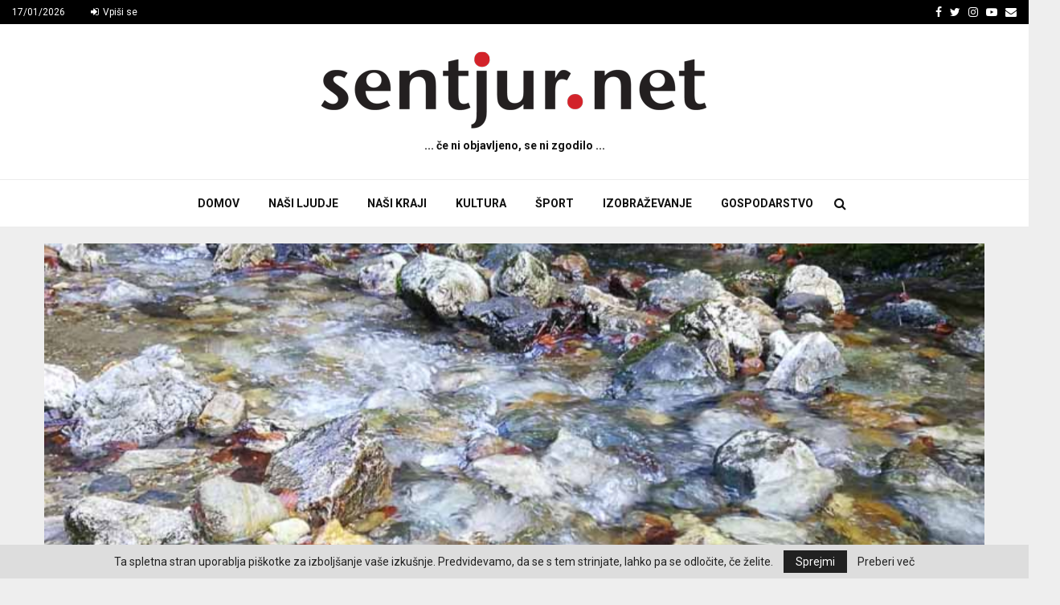

--- FILE ---
content_type: text/html; charset=UTF-8
request_url: https://www.sentjur.net/kolumna-v-cem-smo-lahko-vsi-boljsi-od-preserna/
body_size: 30949
content:
<!DOCTYPE html>
<html lang="en-US">
<head>
	<meta charset="UTF-8">
		<meta name="viewport" content="width=device-width, initial-scale=1">
		<link rel="profile" href="http://gmpg.org/xfn/11">
	<meta name='robots' content='index, follow, max-image-preview:large, max-snippet:-1, max-video-preview:-1' />

	<!-- This site is optimized with the Yoast SEO Premium plugin v22.6 (Yoast SEO v22.6) - https://yoast.com/wordpress/plugins/seo/ -->
	<title>Kolumna: V čem smo lahko vsi boljši od Prešerna? - sentjur.net</title>
	<meta name="description" content="V osnovni šoli smo pri pouku slovenskega jezika imeli po učilnicah plakate najpomembnejših slovenskih pesnikov in pisateljev." />
	<link rel="canonical" href="https://www.sentjur.net/kolumna-v-cem-smo-lahko-vsi-boljsi-od-preserna/" />
	<meta property="og:locale" content="en_US" />
	<meta property="og:type" content="article" />
	<meta property="og:title" content="Kolumna: V čem smo lahko vsi boljši od Prešerna?" />
	<meta property="og:description" content="V osnovni šoli smo pri pouku slovenskega jezika imeli po učilnicah plakate najpomembnejših slovenskih pesnikov in pisateljev. S pomočjo literarne mape smo se o njih učili tudi o nekaj podatkov o njihovem življenju. Nekateri od njih so umrli, tudi za tiste čase, dokaj zgodaj." />
	<meta property="og:url" content="https://www.sentjur.net/kolumna-v-cem-smo-lahko-vsi-boljsi-od-preserna/" />
	<meta property="og:site_name" content="sentjur.net" />
	<meta property="article:publisher" content="https://www.facebook.com/sentjur.net/" />
	<meta property="article:published_time" content="2020-02-02T19:17:55+00:00" />
	<meta property="article:modified_time" content="2020-02-07T08:56:29+00:00" />
	<meta property="og:image" content="https://www.sentjur.net/wp-content/uploads/2020/02/kolumna-reka-142831.jpg" />
	<meta property="og:image:width" content="800" />
	<meta property="og:image:height" content="533" />
	<meta property="og:image:type" content="image/jpeg" />
	<meta name="author" content="Bogdan Rahten" />
	<meta name="twitter:card" content="summary_large_image" />
	<meta name="twitter:title" content="Kolumna: V čem smo lahko vsi boljši od Prešerna?" />
	<meta name="twitter:description" content="V osnovni šoli smo pri pouku slovenskega jezika imeli po učilnicah plakate najpomembnejših slovenskih pesnikov in pisateljev. S pomočjo literarne mape smo se o njih učili tudi o nekaj podatkov o njihovem življenju. Nekateri od njih so umrli, tudi za tiste čase, dokaj zgodaj." />
	<meta name="twitter:creator" content="@sentjur_net" />
	<meta name="twitter:site" content="@sentjur_net" />
	<meta name="twitter:label1" content="Written by" />
	<meta name="twitter:data1" content="Bogdan Rahten" />
	<meta name="twitter:label2" content="Est. reading time" />
	<meta name="twitter:data2" content="4 minutes" />
	<script type="application/ld+json" class="yoast-schema-graph">{"@context":"https://schema.org","@graph":[{"@type":"Article","@id":"https://www.sentjur.net/kolumna-v-cem-smo-lahko-vsi-boljsi-od-preserna/#article","isPartOf":{"@id":"https://www.sentjur.net/kolumna-v-cem-smo-lahko-vsi-boljsi-od-preserna/"},"author":{"name":"Bogdan Rahten","@id":"https://www.sentjur.net/#/schema/person/2f2611f3f81f8d3311b655819e1b73e7"},"headline":"Kolumna: V čem smo lahko vsi boljši od Prešerna?","datePublished":"2020-02-02T19:17:55+00:00","dateModified":"2020-02-07T08:56:29+00:00","mainEntityOfPage":{"@id":"https://www.sentjur.net/kolumna-v-cem-smo-lahko-vsi-boljsi-od-preserna/"},"wordCount":796,"publisher":{"@id":"https://www.sentjur.net/#organization"},"image":{"@id":"https://www.sentjur.net/kolumna-v-cem-smo-lahko-vsi-boljsi-od-preserna/#primaryimage"},"thumbnailUrl":"https://www.sentjur.net/wp-content/uploads/2020/02/kolumna-reka-142831.jpg","keywords":["blog","Bogdan Rahten","France Prešeren","kolumna"],"articleSection":["Aktualno","Blog"],"inLanguage":"en-US"},{"@type":"WebPage","@id":"https://www.sentjur.net/kolumna-v-cem-smo-lahko-vsi-boljsi-od-preserna/","url":"https://www.sentjur.net/kolumna-v-cem-smo-lahko-vsi-boljsi-od-preserna/","name":"Kolumna: V čem smo lahko vsi boljši od Prešerna? - sentjur.net","isPartOf":{"@id":"https://www.sentjur.net/#website"},"primaryImageOfPage":{"@id":"https://www.sentjur.net/kolumna-v-cem-smo-lahko-vsi-boljsi-od-preserna/#primaryimage"},"image":{"@id":"https://www.sentjur.net/kolumna-v-cem-smo-lahko-vsi-boljsi-od-preserna/#primaryimage"},"thumbnailUrl":"https://www.sentjur.net/wp-content/uploads/2020/02/kolumna-reka-142831.jpg","datePublished":"2020-02-02T19:17:55+00:00","dateModified":"2020-02-07T08:56:29+00:00","description":"V osnovni šoli smo pri pouku slovenskega jezika imeli po učilnicah plakate najpomembnejših slovenskih pesnikov in pisateljev.","breadcrumb":{"@id":"https://www.sentjur.net/kolumna-v-cem-smo-lahko-vsi-boljsi-od-preserna/#breadcrumb"},"inLanguage":"en-US","potentialAction":[{"@type":"ReadAction","target":["https://www.sentjur.net/kolumna-v-cem-smo-lahko-vsi-boljsi-od-preserna/"]}]},{"@type":"ImageObject","inLanguage":"en-US","@id":"https://www.sentjur.net/kolumna-v-cem-smo-lahko-vsi-boljsi-od-preserna/#primaryimage","url":"https://www.sentjur.net/wp-content/uploads/2020/02/kolumna-reka-142831.jpg","contentUrl":"https://www.sentjur.net/wp-content/uploads/2020/02/kolumna-reka-142831.jpg","width":800,"height":533},{"@type":"BreadcrumbList","@id":"https://www.sentjur.net/kolumna-v-cem-smo-lahko-vsi-boljsi-od-preserna/#breadcrumb","itemListElement":[{"@type":"ListItem","position":1,"name":"home","item":"https://www.sentjur.net/"},{"@type":"ListItem","position":2,"name":"Blog","item":"https://www.sentjur.net/blog-2/"},{"@type":"ListItem","position":3,"name":"Kolumna: V čem smo lahko vsi boljši od Prešerna?"}]},{"@type":"WebSite","@id":"https://www.sentjur.net/#website","url":"https://www.sentjur.net/","name":"sentjur.net","description":"... če ni objavljeno, se ni zgodilo ...","publisher":{"@id":"https://www.sentjur.net/#organization"},"potentialAction":[{"@type":"SearchAction","target":{"@type":"EntryPoint","urlTemplate":"https://www.sentjur.net/?s={search_term_string}"},"query-input":"required name=search_term_string"}],"inLanguage":"en-US"},{"@type":"Organization","@id":"https://www.sentjur.net/#organization","name":"sentjur.net","url":"https://www.sentjur.net/","logo":{"@type":"ImageObject","inLanguage":"en-US","@id":"https://www.sentjur.net/#/schema/logo/image/","url":"https://sentjur.net/wp-content/uploads/2018/10/sentjur.net-logo.jpg","contentUrl":"https://sentjur.net/wp-content/uploads/2018/10/sentjur.net-logo.jpg","width":1547,"height":332,"caption":"sentjur.net"},"image":{"@id":"https://www.sentjur.net/#/schema/logo/image/"},"sameAs":["https://www.facebook.com/sentjur.net/","https://x.com/sentjur_net","https://www.linkedin.com/in/jure-godler-515224a1/"]},{"@type":"Person","@id":"https://www.sentjur.net/#/schema/person/2f2611f3f81f8d3311b655819e1b73e7","name":"Bogdan Rahten","image":{"@type":"ImageObject","inLanguage":"en-US","@id":"https://www.sentjur.net/#/schema/person/image/","url":"https://www.sentjur.net/wp-content/uploads/2017/11/bogdan-rahten-0009-768x768.jpg","contentUrl":"https://www.sentjur.net/wp-content/uploads/2017/11/bogdan-rahten-0009-768x768.jpg","caption":"Bogdan Rahten"},"url":"https://www.sentjur.net/author/bogdan-rahten/"}]}</script>
	<!-- / Yoast SEO Premium plugin. -->


<link rel='dns-prefetch' href='//fonts.googleapis.com' />
<link rel="alternate" type="application/rss+xml" title="sentjur.net &raquo; Feed" href="https://www.sentjur.net/feed/" />
<link rel="alternate" type="application/rss+xml" title="sentjur.net &raquo; Comments Feed" href="https://www.sentjur.net/comments/feed/" />
		<!-- This site uses the Google Analytics by ExactMetrics plugin v8.11.1 - Using Analytics tracking - https://www.exactmetrics.com/ -->
							<script src="//www.googletagmanager.com/gtag/js?id=G-6KFCKDLC4M"  data-cfasync="false" data-wpfc-render="false" type="text/javascript" async></script>
			<script data-cfasync="false" data-wpfc-render="false" type="text/javascript">
				var em_version = '8.11.1';
				var em_track_user = true;
				var em_no_track_reason = '';
								var ExactMetricsDefaultLocations = {"page_location":"https:\/\/www.sentjur.net\/kolumna-v-cem-smo-lahko-vsi-boljsi-od-preserna\/"};
								if ( typeof ExactMetricsPrivacyGuardFilter === 'function' ) {
					var ExactMetricsLocations = (typeof ExactMetricsExcludeQuery === 'object') ? ExactMetricsPrivacyGuardFilter( ExactMetricsExcludeQuery ) : ExactMetricsPrivacyGuardFilter( ExactMetricsDefaultLocations );
				} else {
					var ExactMetricsLocations = (typeof ExactMetricsExcludeQuery === 'object') ? ExactMetricsExcludeQuery : ExactMetricsDefaultLocations;
				}

								var disableStrs = [
										'ga-disable-G-6KFCKDLC4M',
									];

				/* Function to detect opted out users */
				function __gtagTrackerIsOptedOut() {
					for (var index = 0; index < disableStrs.length; index++) {
						if (document.cookie.indexOf(disableStrs[index] + '=true') > -1) {
							return true;
						}
					}

					return false;
				}

				/* Disable tracking if the opt-out cookie exists. */
				if (__gtagTrackerIsOptedOut()) {
					for (var index = 0; index < disableStrs.length; index++) {
						window[disableStrs[index]] = true;
					}
				}

				/* Opt-out function */
				function __gtagTrackerOptout() {
					for (var index = 0; index < disableStrs.length; index++) {
						document.cookie = disableStrs[index] + '=true; expires=Thu, 31 Dec 2099 23:59:59 UTC; path=/';
						window[disableStrs[index]] = true;
					}
				}

				if ('undefined' === typeof gaOptout) {
					function gaOptout() {
						__gtagTrackerOptout();
					}
				}
								window.dataLayer = window.dataLayer || [];

				window.ExactMetricsDualTracker = {
					helpers: {},
					trackers: {},
				};
				if (em_track_user) {
					function __gtagDataLayer() {
						dataLayer.push(arguments);
					}

					function __gtagTracker(type, name, parameters) {
						if (!parameters) {
							parameters = {};
						}

						if (parameters.send_to) {
							__gtagDataLayer.apply(null, arguments);
							return;
						}

						if (type === 'event') {
														parameters.send_to = exactmetrics_frontend.v4_id;
							var hookName = name;
							if (typeof parameters['event_category'] !== 'undefined') {
								hookName = parameters['event_category'] + ':' + name;
							}

							if (typeof ExactMetricsDualTracker.trackers[hookName] !== 'undefined') {
								ExactMetricsDualTracker.trackers[hookName](parameters);
							} else {
								__gtagDataLayer('event', name, parameters);
							}
							
						} else {
							__gtagDataLayer.apply(null, arguments);
						}
					}

					__gtagTracker('js', new Date());
					__gtagTracker('set', {
						'developer_id.dNDMyYj': true,
											});
					if ( ExactMetricsLocations.page_location ) {
						__gtagTracker('set', ExactMetricsLocations);
					}
										__gtagTracker('config', 'G-6KFCKDLC4M', {"forceSSL":"true"} );
										window.gtag = __gtagTracker;										(function () {
						/* https://developers.google.com/analytics/devguides/collection/analyticsjs/ */
						/* ga and __gaTracker compatibility shim. */
						var noopfn = function () {
							return null;
						};
						var newtracker = function () {
							return new Tracker();
						};
						var Tracker = function () {
							return null;
						};
						var p = Tracker.prototype;
						p.get = noopfn;
						p.set = noopfn;
						p.send = function () {
							var args = Array.prototype.slice.call(arguments);
							args.unshift('send');
							__gaTracker.apply(null, args);
						};
						var __gaTracker = function () {
							var len = arguments.length;
							if (len === 0) {
								return;
							}
							var f = arguments[len - 1];
							if (typeof f !== 'object' || f === null || typeof f.hitCallback !== 'function') {
								if ('send' === arguments[0]) {
									var hitConverted, hitObject = false, action;
									if ('event' === arguments[1]) {
										if ('undefined' !== typeof arguments[3]) {
											hitObject = {
												'eventAction': arguments[3],
												'eventCategory': arguments[2],
												'eventLabel': arguments[4],
												'value': arguments[5] ? arguments[5] : 1,
											}
										}
									}
									if ('pageview' === arguments[1]) {
										if ('undefined' !== typeof arguments[2]) {
											hitObject = {
												'eventAction': 'page_view',
												'page_path': arguments[2],
											}
										}
									}
									if (typeof arguments[2] === 'object') {
										hitObject = arguments[2];
									}
									if (typeof arguments[5] === 'object') {
										Object.assign(hitObject, arguments[5]);
									}
									if ('undefined' !== typeof arguments[1].hitType) {
										hitObject = arguments[1];
										if ('pageview' === hitObject.hitType) {
											hitObject.eventAction = 'page_view';
										}
									}
									if (hitObject) {
										action = 'timing' === arguments[1].hitType ? 'timing_complete' : hitObject.eventAction;
										hitConverted = mapArgs(hitObject);
										__gtagTracker('event', action, hitConverted);
									}
								}
								return;
							}

							function mapArgs(args) {
								var arg, hit = {};
								var gaMap = {
									'eventCategory': 'event_category',
									'eventAction': 'event_action',
									'eventLabel': 'event_label',
									'eventValue': 'event_value',
									'nonInteraction': 'non_interaction',
									'timingCategory': 'event_category',
									'timingVar': 'name',
									'timingValue': 'value',
									'timingLabel': 'event_label',
									'page': 'page_path',
									'location': 'page_location',
									'title': 'page_title',
									'referrer' : 'page_referrer',
								};
								for (arg in args) {
																		if (!(!args.hasOwnProperty(arg) || !gaMap.hasOwnProperty(arg))) {
										hit[gaMap[arg]] = args[arg];
									} else {
										hit[arg] = args[arg];
									}
								}
								return hit;
							}

							try {
								f.hitCallback();
							} catch (ex) {
							}
						};
						__gaTracker.create = newtracker;
						__gaTracker.getByName = newtracker;
						__gaTracker.getAll = function () {
							return [];
						};
						__gaTracker.remove = noopfn;
						__gaTracker.loaded = true;
						window['__gaTracker'] = __gaTracker;
					})();
									} else {
										console.log("");
					(function () {
						function __gtagTracker() {
							return null;
						}

						window['__gtagTracker'] = __gtagTracker;
						window['gtag'] = __gtagTracker;
					})();
									}
			</script>
							<!-- / Google Analytics by ExactMetrics -->
		<script type="text/javascript">
window._wpemojiSettings = {"baseUrl":"https:\/\/s.w.org\/images\/core\/emoji\/14.0.0\/72x72\/","ext":".png","svgUrl":"https:\/\/s.w.org\/images\/core\/emoji\/14.0.0\/svg\/","svgExt":".svg","source":{"concatemoji":"https:\/\/www.sentjur.net\/wp-includes\/js\/wp-emoji-release.min.js?ver=6.3.7"}};
/*! This file is auto-generated */
!function(i,n){var o,s,e;function c(e){try{var t={supportTests:e,timestamp:(new Date).valueOf()};sessionStorage.setItem(o,JSON.stringify(t))}catch(e){}}function p(e,t,n){e.clearRect(0,0,e.canvas.width,e.canvas.height),e.fillText(t,0,0);var t=new Uint32Array(e.getImageData(0,0,e.canvas.width,e.canvas.height).data),r=(e.clearRect(0,0,e.canvas.width,e.canvas.height),e.fillText(n,0,0),new Uint32Array(e.getImageData(0,0,e.canvas.width,e.canvas.height).data));return t.every(function(e,t){return e===r[t]})}function u(e,t,n){switch(t){case"flag":return n(e,"\ud83c\udff3\ufe0f\u200d\u26a7\ufe0f","\ud83c\udff3\ufe0f\u200b\u26a7\ufe0f")?!1:!n(e,"\ud83c\uddfa\ud83c\uddf3","\ud83c\uddfa\u200b\ud83c\uddf3")&&!n(e,"\ud83c\udff4\udb40\udc67\udb40\udc62\udb40\udc65\udb40\udc6e\udb40\udc67\udb40\udc7f","\ud83c\udff4\u200b\udb40\udc67\u200b\udb40\udc62\u200b\udb40\udc65\u200b\udb40\udc6e\u200b\udb40\udc67\u200b\udb40\udc7f");case"emoji":return!n(e,"\ud83e\udef1\ud83c\udffb\u200d\ud83e\udef2\ud83c\udfff","\ud83e\udef1\ud83c\udffb\u200b\ud83e\udef2\ud83c\udfff")}return!1}function f(e,t,n){var r="undefined"!=typeof WorkerGlobalScope&&self instanceof WorkerGlobalScope?new OffscreenCanvas(300,150):i.createElement("canvas"),a=r.getContext("2d",{willReadFrequently:!0}),o=(a.textBaseline="top",a.font="600 32px Arial",{});return e.forEach(function(e){o[e]=t(a,e,n)}),o}function t(e){var t=i.createElement("script");t.src=e,t.defer=!0,i.head.appendChild(t)}"undefined"!=typeof Promise&&(o="wpEmojiSettingsSupports",s=["flag","emoji"],n.supports={everything:!0,everythingExceptFlag:!0},e=new Promise(function(e){i.addEventListener("DOMContentLoaded",e,{once:!0})}),new Promise(function(t){var n=function(){try{var e=JSON.parse(sessionStorage.getItem(o));if("object"==typeof e&&"number"==typeof e.timestamp&&(new Date).valueOf()<e.timestamp+604800&&"object"==typeof e.supportTests)return e.supportTests}catch(e){}return null}();if(!n){if("undefined"!=typeof Worker&&"undefined"!=typeof OffscreenCanvas&&"undefined"!=typeof URL&&URL.createObjectURL&&"undefined"!=typeof Blob)try{var e="postMessage("+f.toString()+"("+[JSON.stringify(s),u.toString(),p.toString()].join(",")+"));",r=new Blob([e],{type:"text/javascript"}),a=new Worker(URL.createObjectURL(r),{name:"wpTestEmojiSupports"});return void(a.onmessage=function(e){c(n=e.data),a.terminate(),t(n)})}catch(e){}c(n=f(s,u,p))}t(n)}).then(function(e){for(var t in e)n.supports[t]=e[t],n.supports.everything=n.supports.everything&&n.supports[t],"flag"!==t&&(n.supports.everythingExceptFlag=n.supports.everythingExceptFlag&&n.supports[t]);n.supports.everythingExceptFlag=n.supports.everythingExceptFlag&&!n.supports.flag,n.DOMReady=!1,n.readyCallback=function(){n.DOMReady=!0}}).then(function(){return e}).then(function(){var e;n.supports.everything||(n.readyCallback(),(e=n.source||{}).concatemoji?t(e.concatemoji):e.wpemoji&&e.twemoji&&(t(e.twemoji),t(e.wpemoji)))}))}((window,document),window._wpemojiSettings);
</script>
<style type="text/css">
img.wp-smiley,
img.emoji {
	display: inline !important;
	border: none !important;
	box-shadow: none !important;
	height: 1em !important;
	width: 1em !important;
	margin: 0 0.07em !important;
	vertical-align: -0.1em !important;
	background: none !important;
	padding: 0 !important;
}
</style>
	
<link rel='stylesheet' id='wp-block-library-css' href='https://www.sentjur.net/wp-includes/css/dist/block-library/style.min.css?ver=6.3.7' type='text/css' media='all' />
<style id='wp-block-library-theme-inline-css' type='text/css'>
.wp-block-audio figcaption{color:#555;font-size:13px;text-align:center}.is-dark-theme .wp-block-audio figcaption{color:hsla(0,0%,100%,.65)}.wp-block-audio{margin:0 0 1em}.wp-block-code{border:1px solid #ccc;border-radius:4px;font-family:Menlo,Consolas,monaco,monospace;padding:.8em 1em}.wp-block-embed figcaption{color:#555;font-size:13px;text-align:center}.is-dark-theme .wp-block-embed figcaption{color:hsla(0,0%,100%,.65)}.wp-block-embed{margin:0 0 1em}.blocks-gallery-caption{color:#555;font-size:13px;text-align:center}.is-dark-theme .blocks-gallery-caption{color:hsla(0,0%,100%,.65)}.wp-block-image figcaption{color:#555;font-size:13px;text-align:center}.is-dark-theme .wp-block-image figcaption{color:hsla(0,0%,100%,.65)}.wp-block-image{margin:0 0 1em}.wp-block-pullquote{border-bottom:4px solid;border-top:4px solid;color:currentColor;margin-bottom:1.75em}.wp-block-pullquote cite,.wp-block-pullquote footer,.wp-block-pullquote__citation{color:currentColor;font-size:.8125em;font-style:normal;text-transform:uppercase}.wp-block-quote{border-left:.25em solid;margin:0 0 1.75em;padding-left:1em}.wp-block-quote cite,.wp-block-quote footer{color:currentColor;font-size:.8125em;font-style:normal;position:relative}.wp-block-quote.has-text-align-right{border-left:none;border-right:.25em solid;padding-left:0;padding-right:1em}.wp-block-quote.has-text-align-center{border:none;padding-left:0}.wp-block-quote.is-large,.wp-block-quote.is-style-large,.wp-block-quote.is-style-plain{border:none}.wp-block-search .wp-block-search__label{font-weight:700}.wp-block-search__button{border:1px solid #ccc;padding:.375em .625em}:where(.wp-block-group.has-background){padding:1.25em 2.375em}.wp-block-separator.has-css-opacity{opacity:.4}.wp-block-separator{border:none;border-bottom:2px solid;margin-left:auto;margin-right:auto}.wp-block-separator.has-alpha-channel-opacity{opacity:1}.wp-block-separator:not(.is-style-wide):not(.is-style-dots){width:100px}.wp-block-separator.has-background:not(.is-style-dots){border-bottom:none;height:1px}.wp-block-separator.has-background:not(.is-style-wide):not(.is-style-dots){height:2px}.wp-block-table{margin:0 0 1em}.wp-block-table td,.wp-block-table th{word-break:normal}.wp-block-table figcaption{color:#555;font-size:13px;text-align:center}.is-dark-theme .wp-block-table figcaption{color:hsla(0,0%,100%,.65)}.wp-block-video figcaption{color:#555;font-size:13px;text-align:center}.is-dark-theme .wp-block-video figcaption{color:hsla(0,0%,100%,.65)}.wp-block-video{margin:0 0 1em}.wp-block-template-part.has-background{margin-bottom:0;margin-top:0;padding:1.25em 2.375em}
</style>
<style id='classic-theme-styles-inline-css' type='text/css'>
/*! This file is auto-generated */
.wp-block-button__link{color:#fff;background-color:#32373c;border-radius:9999px;box-shadow:none;text-decoration:none;padding:calc(.667em + 2px) calc(1.333em + 2px);font-size:1.125em}.wp-block-file__button{background:#32373c;color:#fff;text-decoration:none}
</style>
<style id='global-styles-inline-css' type='text/css'>
body{--wp--preset--color--black: #000000;--wp--preset--color--cyan-bluish-gray: #abb8c3;--wp--preset--color--white: #ffffff;--wp--preset--color--pale-pink: #f78da7;--wp--preset--color--vivid-red: #cf2e2e;--wp--preset--color--luminous-vivid-orange: #ff6900;--wp--preset--color--luminous-vivid-amber: #fcb900;--wp--preset--color--light-green-cyan: #7bdcb5;--wp--preset--color--vivid-green-cyan: #00d084;--wp--preset--color--pale-cyan-blue: #8ed1fc;--wp--preset--color--vivid-cyan-blue: #0693e3;--wp--preset--color--vivid-purple: #9b51e0;--wp--preset--gradient--vivid-cyan-blue-to-vivid-purple: linear-gradient(135deg,rgba(6,147,227,1) 0%,rgb(155,81,224) 100%);--wp--preset--gradient--light-green-cyan-to-vivid-green-cyan: linear-gradient(135deg,rgb(122,220,180) 0%,rgb(0,208,130) 100%);--wp--preset--gradient--luminous-vivid-amber-to-luminous-vivid-orange: linear-gradient(135deg,rgba(252,185,0,1) 0%,rgba(255,105,0,1) 100%);--wp--preset--gradient--luminous-vivid-orange-to-vivid-red: linear-gradient(135deg,rgba(255,105,0,1) 0%,rgb(207,46,46) 100%);--wp--preset--gradient--very-light-gray-to-cyan-bluish-gray: linear-gradient(135deg,rgb(238,238,238) 0%,rgb(169,184,195) 100%);--wp--preset--gradient--cool-to-warm-spectrum: linear-gradient(135deg,rgb(74,234,220) 0%,rgb(151,120,209) 20%,rgb(207,42,186) 40%,rgb(238,44,130) 60%,rgb(251,105,98) 80%,rgb(254,248,76) 100%);--wp--preset--gradient--blush-light-purple: linear-gradient(135deg,rgb(255,206,236) 0%,rgb(152,150,240) 100%);--wp--preset--gradient--blush-bordeaux: linear-gradient(135deg,rgb(254,205,165) 0%,rgb(254,45,45) 50%,rgb(107,0,62) 100%);--wp--preset--gradient--luminous-dusk: linear-gradient(135deg,rgb(255,203,112) 0%,rgb(199,81,192) 50%,rgb(65,88,208) 100%);--wp--preset--gradient--pale-ocean: linear-gradient(135deg,rgb(255,245,203) 0%,rgb(182,227,212) 50%,rgb(51,167,181) 100%);--wp--preset--gradient--electric-grass: linear-gradient(135deg,rgb(202,248,128) 0%,rgb(113,206,126) 100%);--wp--preset--gradient--midnight: linear-gradient(135deg,rgb(2,3,129) 0%,rgb(40,116,252) 100%);--wp--preset--font-size--small: 14px;--wp--preset--font-size--medium: 20px;--wp--preset--font-size--large: 32px;--wp--preset--font-size--x-large: 42px;--wp--preset--font-size--normal: 16px;--wp--preset--font-size--huge: 42px;--wp--preset--spacing--20: 0.44rem;--wp--preset--spacing--30: 0.67rem;--wp--preset--spacing--40: 1rem;--wp--preset--spacing--50: 1.5rem;--wp--preset--spacing--60: 2.25rem;--wp--preset--spacing--70: 3.38rem;--wp--preset--spacing--80: 5.06rem;--wp--preset--shadow--natural: 6px 6px 9px rgba(0, 0, 0, 0.2);--wp--preset--shadow--deep: 12px 12px 50px rgba(0, 0, 0, 0.4);--wp--preset--shadow--sharp: 6px 6px 0px rgba(0, 0, 0, 0.2);--wp--preset--shadow--outlined: 6px 6px 0px -3px rgba(255, 255, 255, 1), 6px 6px rgba(0, 0, 0, 1);--wp--preset--shadow--crisp: 6px 6px 0px rgba(0, 0, 0, 1);}:where(.is-layout-flex){gap: 0.5em;}:where(.is-layout-grid){gap: 0.5em;}body .is-layout-flow > .alignleft{float: left;margin-inline-start: 0;margin-inline-end: 2em;}body .is-layout-flow > .alignright{float: right;margin-inline-start: 2em;margin-inline-end: 0;}body .is-layout-flow > .aligncenter{margin-left: auto !important;margin-right: auto !important;}body .is-layout-constrained > .alignleft{float: left;margin-inline-start: 0;margin-inline-end: 2em;}body .is-layout-constrained > .alignright{float: right;margin-inline-start: 2em;margin-inline-end: 0;}body .is-layout-constrained > .aligncenter{margin-left: auto !important;margin-right: auto !important;}body .is-layout-constrained > :where(:not(.alignleft):not(.alignright):not(.alignfull)){max-width: var(--wp--style--global--content-size);margin-left: auto !important;margin-right: auto !important;}body .is-layout-constrained > .alignwide{max-width: var(--wp--style--global--wide-size);}body .is-layout-flex{display: flex;}body .is-layout-flex{flex-wrap: wrap;align-items: center;}body .is-layout-flex > *{margin: 0;}body .is-layout-grid{display: grid;}body .is-layout-grid > *{margin: 0;}:where(.wp-block-columns.is-layout-flex){gap: 2em;}:where(.wp-block-columns.is-layout-grid){gap: 2em;}:where(.wp-block-post-template.is-layout-flex){gap: 1.25em;}:where(.wp-block-post-template.is-layout-grid){gap: 1.25em;}.has-black-color{color: var(--wp--preset--color--black) !important;}.has-cyan-bluish-gray-color{color: var(--wp--preset--color--cyan-bluish-gray) !important;}.has-white-color{color: var(--wp--preset--color--white) !important;}.has-pale-pink-color{color: var(--wp--preset--color--pale-pink) !important;}.has-vivid-red-color{color: var(--wp--preset--color--vivid-red) !important;}.has-luminous-vivid-orange-color{color: var(--wp--preset--color--luminous-vivid-orange) !important;}.has-luminous-vivid-amber-color{color: var(--wp--preset--color--luminous-vivid-amber) !important;}.has-light-green-cyan-color{color: var(--wp--preset--color--light-green-cyan) !important;}.has-vivid-green-cyan-color{color: var(--wp--preset--color--vivid-green-cyan) !important;}.has-pale-cyan-blue-color{color: var(--wp--preset--color--pale-cyan-blue) !important;}.has-vivid-cyan-blue-color{color: var(--wp--preset--color--vivid-cyan-blue) !important;}.has-vivid-purple-color{color: var(--wp--preset--color--vivid-purple) !important;}.has-black-background-color{background-color: var(--wp--preset--color--black) !important;}.has-cyan-bluish-gray-background-color{background-color: var(--wp--preset--color--cyan-bluish-gray) !important;}.has-white-background-color{background-color: var(--wp--preset--color--white) !important;}.has-pale-pink-background-color{background-color: var(--wp--preset--color--pale-pink) !important;}.has-vivid-red-background-color{background-color: var(--wp--preset--color--vivid-red) !important;}.has-luminous-vivid-orange-background-color{background-color: var(--wp--preset--color--luminous-vivid-orange) !important;}.has-luminous-vivid-amber-background-color{background-color: var(--wp--preset--color--luminous-vivid-amber) !important;}.has-light-green-cyan-background-color{background-color: var(--wp--preset--color--light-green-cyan) !important;}.has-vivid-green-cyan-background-color{background-color: var(--wp--preset--color--vivid-green-cyan) !important;}.has-pale-cyan-blue-background-color{background-color: var(--wp--preset--color--pale-cyan-blue) !important;}.has-vivid-cyan-blue-background-color{background-color: var(--wp--preset--color--vivid-cyan-blue) !important;}.has-vivid-purple-background-color{background-color: var(--wp--preset--color--vivid-purple) !important;}.has-black-border-color{border-color: var(--wp--preset--color--black) !important;}.has-cyan-bluish-gray-border-color{border-color: var(--wp--preset--color--cyan-bluish-gray) !important;}.has-white-border-color{border-color: var(--wp--preset--color--white) !important;}.has-pale-pink-border-color{border-color: var(--wp--preset--color--pale-pink) !important;}.has-vivid-red-border-color{border-color: var(--wp--preset--color--vivid-red) !important;}.has-luminous-vivid-orange-border-color{border-color: var(--wp--preset--color--luminous-vivid-orange) !important;}.has-luminous-vivid-amber-border-color{border-color: var(--wp--preset--color--luminous-vivid-amber) !important;}.has-light-green-cyan-border-color{border-color: var(--wp--preset--color--light-green-cyan) !important;}.has-vivid-green-cyan-border-color{border-color: var(--wp--preset--color--vivid-green-cyan) !important;}.has-pale-cyan-blue-border-color{border-color: var(--wp--preset--color--pale-cyan-blue) !important;}.has-vivid-cyan-blue-border-color{border-color: var(--wp--preset--color--vivid-cyan-blue) !important;}.has-vivid-purple-border-color{border-color: var(--wp--preset--color--vivid-purple) !important;}.has-vivid-cyan-blue-to-vivid-purple-gradient-background{background: var(--wp--preset--gradient--vivid-cyan-blue-to-vivid-purple) !important;}.has-light-green-cyan-to-vivid-green-cyan-gradient-background{background: var(--wp--preset--gradient--light-green-cyan-to-vivid-green-cyan) !important;}.has-luminous-vivid-amber-to-luminous-vivid-orange-gradient-background{background: var(--wp--preset--gradient--luminous-vivid-amber-to-luminous-vivid-orange) !important;}.has-luminous-vivid-orange-to-vivid-red-gradient-background{background: var(--wp--preset--gradient--luminous-vivid-orange-to-vivid-red) !important;}.has-very-light-gray-to-cyan-bluish-gray-gradient-background{background: var(--wp--preset--gradient--very-light-gray-to-cyan-bluish-gray) !important;}.has-cool-to-warm-spectrum-gradient-background{background: var(--wp--preset--gradient--cool-to-warm-spectrum) !important;}.has-blush-light-purple-gradient-background{background: var(--wp--preset--gradient--blush-light-purple) !important;}.has-blush-bordeaux-gradient-background{background: var(--wp--preset--gradient--blush-bordeaux) !important;}.has-luminous-dusk-gradient-background{background: var(--wp--preset--gradient--luminous-dusk) !important;}.has-pale-ocean-gradient-background{background: var(--wp--preset--gradient--pale-ocean) !important;}.has-electric-grass-gradient-background{background: var(--wp--preset--gradient--electric-grass) !important;}.has-midnight-gradient-background{background: var(--wp--preset--gradient--midnight) !important;}.has-small-font-size{font-size: var(--wp--preset--font-size--small) !important;}.has-medium-font-size{font-size: var(--wp--preset--font-size--medium) !important;}.has-large-font-size{font-size: var(--wp--preset--font-size--large) !important;}.has-x-large-font-size{font-size: var(--wp--preset--font-size--x-large) !important;}
.wp-block-navigation a:where(:not(.wp-element-button)){color: inherit;}
:where(.wp-block-post-template.is-layout-flex){gap: 1.25em;}:where(.wp-block-post-template.is-layout-grid){gap: 1.25em;}
:where(.wp-block-columns.is-layout-flex){gap: 2em;}:where(.wp-block-columns.is-layout-grid){gap: 2em;}
.wp-block-pullquote{font-size: 1.5em;line-height: 1.6;}
</style>
<link rel='stylesheet' id='ap_plugin_main_stylesheet-css' href='https://www.sentjur.net/wp-content/plugins/ap-plugin-scripteo/frontend/css/asset/style.css?ver=6.3.7' type='text/css' media='all' />
<link rel='stylesheet' id='ap_plugin_user_panel-css' href='https://www.sentjur.net/wp-content/plugins/ap-plugin-scripteo/frontend/css/asset/user-panel.css?ver=6.3.7' type='text/css' media='all' />
<link rel='stylesheet' id='ap_plugin_template_stylesheet-css' href='https://www.sentjur.net/wp-content/plugins/ap-plugin-scripteo/frontend/css/all.css?ver=6.3.7' type='text/css' media='all' />
<link rel='stylesheet' id='ap_plugin_animate_stylesheet-css' href='https://www.sentjur.net/wp-content/plugins/ap-plugin-scripteo/frontend/css/asset/animate.css?ver=6.3.7' type='text/css' media='all' />
<link rel='stylesheet' id='ap_plugin_chart_stylesheet-css' href='https://www.sentjur.net/wp-content/plugins/ap-plugin-scripteo/frontend/css/asset/chart.css?ver=6.3.7' type='text/css' media='all' />
<link rel='stylesheet' id='ap_plugin_carousel_stylesheet-css' href='https://www.sentjur.net/wp-content/plugins/ap-plugin-scripteo/frontend/css/asset/jquery.bxslider.css?ver=6.3.7' type='text/css' media='all' />
<link rel='stylesheet' id='ap_plugin_materialize_stylesheet-css' href='https://www.sentjur.net/wp-content/plugins/ap-plugin-scripteo/frontend/css/asset/material-design.css?ver=6.3.7' type='text/css' media='all' />
<link rel='stylesheet' id='pencisc-css' href='https://www.sentjur.net/wp-content/plugins/penci-framework/assets/css/single-shortcode.css?ver=6.3.7' type='text/css' media='all' />
<link rel='stylesheet' id='penci-oswald-css' href='//fonts.googleapis.com/css?family=Oswald%3A400&#038;ver=6.3.7' type='text/css' media='all' />
<link rel='stylesheet' id='ppress-frontend-css' href='https://www.sentjur.net/wp-content/plugins/wp-user-avatar/assets/css/frontend.min.css?ver=4.16.8' type='text/css' media='all' />
<link rel='stylesheet' id='ppress-flatpickr-css' href='https://www.sentjur.net/wp-content/plugins/wp-user-avatar/assets/flatpickr/flatpickr.min.css?ver=4.16.8' type='text/css' media='all' />
<link rel='stylesheet' id='ppress-select2-css' href='https://www.sentjur.net/wp-content/plugins/wp-user-avatar/assets/select2/select2.min.css?ver=6.3.7' type='text/css' media='all' />
<link rel='stylesheet' id='cff-css' href='https://www.sentjur.net/wp-content/plugins/custom-facebook-feed-pro/assets/css/cff-style.min.css?ver=4.7.4' type='text/css' media='all' />
<link rel='stylesheet' id='penci-font-awesome-css' href='https://www.sentjur.net/wp-content/themes/pennews/css/font-awesome.min.css?ver=4.5.2' type='text/css' media='all' />
<link rel='stylesheet' id='penci-fonts-css' href='//fonts.googleapis.com/css?family=Roboto%3A300%2C300italic%2C400%2C400italic%2C500%2C500italic%2C700%2C700italic%2C800%2C800italic%7CMukta+Vaani%3A300%2C300italic%2C400%2C400italic%2C500%2C500italic%2C700%2C700italic%2C800%2C800italic%7COswald%3A300%2C300italic%2C400%2C400italic%2C500%2C500italic%2C700%2C700italic%2C800%2C800italic%7CTeko%3A300%2C300italic%2C400%2C400italic%2C500%2C500italic%2C700%2C700italic%2C800%2C800italic%7CRoboto+Condensed%3A300%2C300italic%2C400%2C400italic%2C500%2C500italic%2C700%2C700italic%2C800%2C800italic%3A300%2C300italic%2C400%2C400italic%2C500%2C500italic%2C700%2C700italic%2C800%2C800italic%26subset%3Dcyrillic%2Ccyrillic-ext%2Cgreek%2Cgreek-ext%2Clatin-ext' type='text/css' media='all' />
<link rel='stylesheet' id='penci-portfolio-css' href='https://www.sentjur.net/wp-content/themes/pennews/css/portfolio.css?ver=6.6.5' type='text/css' media='all' />
<link rel='stylesheet' id='penci-recipe-css' href='https://www.sentjur.net/wp-content/themes/pennews/css/recipe.css?ver=6.6.5' type='text/css' media='all' />
<link rel='stylesheet' id='penci-review-css' href='https://www.sentjur.net/wp-content/themes/pennews/css/review.css?ver=6.6.5' type='text/css' media='all' />
<link rel='stylesheet' id='penci-style-css' href='https://www.sentjur.net/wp-content/themes/pennews/style.css?ver=6.6.5' type='text/css' media='all' />
<style id='penci-style-inline-css' type='text/css'>
.penci-block-vc.style-title-13:not(.footer-widget).style-title-center .penci-block-heading {border-right: 10px solid transparent; border-left: 10px solid transparent; }.site-branding h1, .site-branding h2 {margin: 0;}.penci-schema-markup { display: none !important; }.penci-entry-media .twitter-video { max-width: none !important; margin: 0 !important; }.penci-entry-media .fb-video { margin-bottom: 0; }.penci-entry-media .post-format-meta > iframe { vertical-align: top; }.penci-single-style-6 .penci-entry-media-top.penci-video-format-dailymotion:after, .penci-single-style-6 .penci-entry-media-top.penci-video-format-facebook:after, .penci-single-style-6 .penci-entry-media-top.penci-video-format-vimeo:after, .penci-single-style-6 .penci-entry-media-top.penci-video-format-twitter:after, .penci-single-style-7 .penci-entry-media-top.penci-video-format-dailymotion:after, .penci-single-style-7 .penci-entry-media-top.penci-video-format-facebook:after, .penci-single-style-7 .penci-entry-media-top.penci-video-format-vimeo:after, .penci-single-style-7 .penci-entry-media-top.penci-video-format-twitter:after { content: none; } .penci-single-style-5 .penci-entry-media.penci-video-format-dailymotion:after, .penci-single-style-5 .penci-entry-media.penci-video-format-facebook:after, .penci-single-style-5 .penci-entry-media.penci-video-format-vimeo:after, .penci-single-style-5 .penci-entry-media.penci-video-format-twitter:after { content: none; }@media screen and (max-width: 960px) { .penci-insta-thumb ul.thumbnails.penci_col_5 li, .penci-insta-thumb ul.thumbnails.penci_col_6 li { width: 33.33% !important; } .penci-insta-thumb ul.thumbnails.penci_col_7 li, .penci-insta-thumb ul.thumbnails.penci_col_8 li, .penci-insta-thumb ul.thumbnails.penci_col_9 li, .penci-insta-thumb ul.thumbnails.penci_col_10 li { width: 25% !important; } }.site-header.header--s12 .penci-menu-toggle-wapper,.site-header.header--s12 .header__social-search { flex: 1; }.site-header.header--s5 .site-branding {  padding-right: 0;margin-right: 40px; }.penci-block_37 .penci_post-meta { padding-top: 8px; }.penci-block_37 .penci-post-excerpt + .penci_post-meta { padding-top: 0; }.penci-hide-text-votes { display: none; }.penci-usewr-review {  border-top: 1px solid #ececec; }.penci-review-score {top: 5px; position: relative; }.penci-social-counter.penci-social-counter--style-3 .penci-social__empty a, .penci-social-counter.penci-social-counter--style-4 .penci-social__empty a, .penci-social-counter.penci-social-counter--style-5 .penci-social__empty a, .penci-social-counter.penci-social-counter--style-6 .penci-social__empty a { display: flex; justify-content: center; align-items: center; }.penci-block-error { padding: 0 20px 20px; }@media screen and (min-width: 1240px){ .penci_dis_padding_bw .penci-content-main.penci-col-4:nth-child(3n+2) { padding-right: 15px; padding-left: 15px; }}.bos_searchbox_widget_class.penci-vc-column-1 #flexi_searchbox #b_searchboxInc .b_submitButton_wrapper{ padding-top: 10px; padding-bottom: 10px; }.mfp-image-holder .mfp-close, .mfp-iframe-holder .mfp-close { background: transparent; border-color: transparent; }h1, h2, h3, h4, h5, h6,.error404 .page-title,
		.error404 .penci-block-vc .penci-block__title, .footer__bottom.style-2 .block-title {font-family: 'Roboto Condensed', sans-serif}h1, h2, h3, h4, h5, h6,.error404 .page-title,
		 .error404 .penci-block-vc .penci-block__title, .product_list_widget .product-title, .footer__bottom.style-2 .block-title {font-weight: bold}.single .entry-content,.page .entry-content{ font-size:18px; }.site-content,.penci-page-style-1 .site-content, 
		.page-template-full-width.penci-block-pagination .site-content,
		.penci-page-style-2 .site-content, .penci-single-style-1 .site-content, 
		.penci-single-style-2 .site-content,.penci-page-style-3 .site-content,
		.penci-single-style-3 .site-content{ margin-top:20px; }.main-navigation li.penci-mega-menu > a:after, .main-navigation li.menu-item-has-children > a:after, .main-navigation li.page_item_has_children > a:after{ content: none; }.single .penci-entry-title{ font-size:60px; }.penci-post-related .item-related h4{ font-size:16px; }.penci-block-vc-pag  .penci-archive__list_posts .penci-post-item .entry-title{ font-size:20px; }.penci-block-vc-pag .penci-pmore-link .more-link{ font-weight:600; }.penci-portfolio-wrap{ margin-left: 0px; margin-right: 0px; }.penci-portfolio-wrap .portfolio-item{ padding-left: 0px; padding-right: 0px; margin-bottom:0px; }
		.woocommerce div.product .related > h2,.woocommerce div.product .upsells > h2,
		.post-title-box .post-box-title,.site-content #respond h3,.site-content .widget-title,
		.site-content .widgettitle,
		body.page-template-full-width.page-paged-2 .site-content .widget.penci-block-vc .penci-block__title,
		body:not( .page-template-full-width ) .site-content .widget.penci-block-vc .penci-block__title{ font-size:18px !important; }.site-footer .penci-footer-text-wrap { font-size:12px;}.site-info{font-size:12px;}.penci-popup-login-register .penci-login-container{ background-image:url(https://sentjur.net/wp-content/uploads/2017/11/bg-login-1.jpg);background-position:center;background-color:#3f51b5; }.penci-popup-login-register h4{ color:#ffffff ; }.penci-popup-login-register .penci-login-container{ color:#f5f5f5 ; }.penci-login-container .penci-login input[type="text"], .penci-login-container .penci-login input[type=password], .penci-login-container .penci-login input[type="submit"], .penci-login-container .penci-login input[type="email"]{ color:#ffffff ; }.penci-popup-login-register .penci-login-container .penci-login input[type="text"]::-webkit-input-placeholder,.penci-popup-login-register .penci-login-container .penci-login input[type=password]::-webkit-input-placeholder,.penci-popup-login-register .penci-login-container .penci-login input[type="submit"]::-webkit-input-placeholder,.penci-popup-login-register .penci-login-container .penci-login input[type="email"]::-webkit-input-placeholder{ color:#ffffff !important; }.penci-popup-login-register .penci-login-container .penci-login input[type="text"]::-moz-placeholder,.penci-popup-login-register .penci-login-container .penci-login input[type=password]::-moz-placeholder,.penci-popup-login-register .penci-login-container .penci-login input[type="submit"]::-moz-placeholder,.penci-popup-login-register .penci-login-container .penci-login input[type="email"]::-moz-placeholder{ color:#ffffff !important; }.penci-popup-login-register .penci-login-container .penci-login input[type="text"]:-ms-input-placeholder,.penci-popup-login-register .penci-login-container .penci-login input[type=password]:-ms-input-placeholder,.penci-popup-login-register .penci-login-container .penci-login input[type="submit"]:-ms-input-placeholder,.penci-popup-login-register .penci-login-container .penci-login input[type="email"]:-ms-input-placeholder{ color:#ffffff !important; }.penci-popup-login-register .penci-login-container .penci-login input[type="text"]:-moz-placeholder,.penci-popup-login-register .penci-login-container .penci-login input[type=password]:-moz-placeholder,.penci-popup-login-register .penci-login-container .penci-login input[type="submit"]:-moz-placeholder,.penci-popup-login-register .penci-login-container .penci-login input[type="email"]:-moz-placeholder { color:#ffffff !important; }.penci-popup-login-register .penci-login-container .penci-login input[type="text"],
		 .penci-popup-login-register .penci-login-container .penci-login input[type=password],
		 .penci-popup-login-register .penci-login-container .penci-login input[type="submit"],
		 .penci-popup-login-register .penci-login-container .penci-login input[type="email"]{ border-color:#3a66b9 ; }.penci-popup-login-register .penci-login-container a{ color:#ffffff ; }.penci-popup-login-register .penci-login-container a:hover{ color:#ffffff ; }.penci-popup-login-register .penci-login-container .penci-login input[type="submit"]:hover{ background-color:#313131 ; }
		.site-main .element-media-controls a, .entry-content .element-media-controls a,
		    .penci-portfolio-below_img .inner-item-portfolio .portfolio-desc h3,
			.post-entry .penci-portfolio-filter ul li a, .penci-portfolio-filter ul li a,
			.widget_display_stats dt, .widget_display_stats dd,
			#wp-calendar tbody td a,
			.widget.widget_display_replies a,
			.post-entry .penci-portfolio-filter ul li.active a, .penci-portfolio-filter ul li.active a,
			.woocommerce div.product .woocommerce-tabs ul.tabs li a,
			.woocommerce ul.products li.product h3, .woocommerce ul.products li.product .woocommerce-loop-product__title,
			.woocommerce table.shop_table td.product-name a,
			input[type="text"], input[type="email"], input[type="url"], input[type="password"],
			input[type="search"], input[type="number"], input[type="tel"], input[type="range"], input[type="date"],
			input[type="month"], input[type="week"], input[type="time"], input[type="datetime"], input[type="datetime-local"], input[type="color"], textarea,
			.error404 .page-content .search-form .search-submit,.penci-no-results .search-form .search-submit,.error404 .page-content a,
			a,.widget a,.penci-block-vc .penci-block__title a, .penci-block-vc .penci-block__title span,
			.penci-page-title, .penci-entry-title,.woocommerce .page-title,
			.penci-recipe-index-wrap .penci-recipe-index-title a,
			.penci-social-buttons .penci-social-share-text,
			.woocommerce div.product .product_title,
			.penci-post-pagination h5 a,
			.woocommerce div.product .woocommerce-tabs .panel > h2:first-child, .woocommerce div.product .woocommerce-tabs .panel #reviews #comments h2,
			.woocommerce div.product .woocommerce-tabs .panel #respond .comment-reply-title,
			.woocommerce #reviews #comments ol.commentlist li .comment-text .meta strong,
			.woocommerce div.product .related > h2, .woocommerce div.product .upsells > h2,
			.penci-author-content .author-social,
			.forum-archive .penci-entry-title,
			#bbpress-forums li.bbp-body ul.forum li.bbp-forum-info a,
			.woocommerce div.product .entry-summary div[itemprop="description"] h2, .woocommerce div.product .woocommerce-tabs #tab-description h2,
			.widget.widget_recent_entries li a, .widget.widget_recent_comments li a, .widget.widget_meta li a,
			.penci-pagination:not(.penci-ajax-more) a, .penci-pagination:not(.penci-ajax-more) span{ color:#111111 }div.wpforms-container .wpforms-form input[type=date],div.wpforms-container .wpforms-form input[type=datetime],div.wpforms-container .wpforms-form input[type=datetime-local],div.wpforms-container .wpforms-form input[type=email],div.wpforms-container .wpforms-form input[type=month],div.wpforms-container .wpforms-form input[type=number],div.wpforms-container .wpforms-form input[type=password],div.wpforms-container .wpforms-form input[type=range],div.wpforms-container .wpforms-form input[type=search],div.wpforms-container .wpforms-form input[type=tel],div.wpforms-container .wpforms-form input[type=text],div.wpforms-container .wpforms-form input[type=time],div.wpforms-container .wpforms-form input[type=url],div.wpforms-container .wpforms-form input[type=week],div.wpforms-container .wpforms-form select,div.wpforms-container .wpforms-form textarea{ color: #111111 }.buy-button{ background-color:#318c3e !important; }.penci-menuhbg-toggle:hover .lines-button:after,.penci-menuhbg-toggle:hover .penci-lines:before,.penci-menuhbg-toggle:hover .penci-lines:after.penci-login-container a,.penci_list_shortcode li:before,.footer__sidebars .penci-block-vc .penci__post-title a:hover,.penci-viewall-results a:hover,.post-entry .penci-portfolio-filter ul li.active a, .penci-portfolio-filter ul li.active a,.penci-ajax-search-results-wrapper .penci__post-title a:hover{ color: #318c3e; }.penci-tweets-widget-content .icon-tweets,.penci-tweets-widget-content .tweet-intents a,.penci-tweets-widget-content .tweet-intents span:after,.woocommerce .star-rating span,.woocommerce .comment-form p.stars a:hover,.woocommerce div.product .woocommerce-tabs ul.tabs li a:hover,.penci-subcat-list .flexMenu-viewMore:hover a, .penci-subcat-list .flexMenu-viewMore:focus a,.penci-subcat-list .flexMenu-viewMore .flexMenu-popup .penci-subcat-item a:hover,.penci-owl-carousel-style .owl-dot.active span, .penci-owl-carousel-style .owl-dot:hover span,.penci-owl-carousel-slider .owl-dot.active span,.penci-owl-carousel-slider .owl-dot:hover span{ color: #318c3e; }.penci-owl-carousel-slider .owl-dot.active span,.penci-owl-carousel-slider .owl-dot:hover span{ background-color: #318c3e; }blockquote, q,.penci-post-pagination a:hover,a:hover,.penci-entry-meta a:hover,.penci-portfolio-below_img .inner-item-portfolio .portfolio-desc a:hover h3,.main-navigation.penci_disable_padding_menu > ul:not(.children) > li:hover > a,.main-navigation.penci_disable_padding_menu > ul:not(.children) > li:active > a,.main-navigation.penci_disable_padding_menu > ul:not(.children) > li.current-menu-item > a,.main-navigation.penci_disable_padding_menu > ul:not(.children) > li.current-menu-ancestor > a,.main-navigation.penci_disable_padding_menu > ul:not(.children) > li.current-category-ancestor > a,.site-header.header--s11 .main-navigation.penci_enable_line_menu .menu > li:hover > a,.site-header.header--s11 .main-navigation.penci_enable_line_menu .menu > li:active > a,.site-header.header--s11 .main-navigation.penci_enable_line_menu .menu > li.current-menu-item > a,.main-navigation.penci_disable_padding_menu ul.menu > li > a:hover,.main-navigation ul li:hover > a,.main-navigation ul li:active > a,.main-navigation li.current-menu-item > a,#site-navigation .penci-megamenu .penci-mega-child-categories a.cat-active,#site-navigation .penci-megamenu .penci-content-megamenu .penci-mega-latest-posts .penci-mega-post a:not(.mega-cat-name):hover,.penci-post-pagination h5 a:hover{ color: #318c3e; }.penci-menu-hbg .primary-menu-mobile li a:hover,.penci-menu-hbg .primary-menu-mobile li.toggled-on > a,.penci-menu-hbg .primary-menu-mobile li.toggled-on > .dropdown-toggle,.penci-menu-hbg .primary-menu-mobile li.current-menu-item > a,.penci-menu-hbg .primary-menu-mobile li.current-menu-item > .dropdown-toggle,.mobile-sidebar .primary-menu-mobile li a:hover,.mobile-sidebar .primary-menu-mobile li.toggled-on-first > a,.mobile-sidebar .primary-menu-mobile li.toggled-on > a,.mobile-sidebar .primary-menu-mobile li.toggled-on > .dropdown-toggle,.mobile-sidebar .primary-menu-mobile li.current-menu-item > a,.mobile-sidebar .primary-menu-mobile li.current-menu-item > .dropdown-toggle,.mobile-sidebar #sidebar-nav-logo a,.mobile-sidebar #sidebar-nav-logo a:hover.mobile-sidebar #sidebar-nav-logo:before,.penci-recipe-heading a.penci-recipe-print,.widget a:hover,.widget.widget_recent_entries li a:hover, .widget.widget_recent_comments li a:hover, .widget.widget_meta li a:hover,.penci-topbar a:hover,.penci-topbar ul li:hover,.penci-topbar ul li a:hover,.penci-topbar ul.menu li ul.sub-menu li a:hover,.site-branding a, .site-branding .site-title{ color: #318c3e; }.penci-viewall-results a:hover,.penci-ajax-search-results-wrapper .penci__post-title a:hover,.header__search_dis_bg .search-click:hover,.header__social-media a:hover,.penci-login-container .link-bottom a,.error404 .page-content a,.penci-no-results .search-form .search-submit:hover,.error404 .page-content .search-form .search-submit:hover,.penci_breadcrumbs a:hover, .penci_breadcrumbs a:hover span,.penci-archive .entry-meta a:hover,.penci-caption-above-img .wp-caption a:hover,.penci-author-content .author-social:hover,.entry-content a,.comment-content a,.penci-page-style-5 .penci-active-thumb .penci-entry-meta a:hover,.penci-single-style-5 .penci-active-thumb .penci-entry-meta a:hover{ color: #318c3e; }blockquote:not(.wp-block-quote).style-2:before{ background-color: transparent; }blockquote.style-2:before,blockquote:not(.wp-block-quote),blockquote.style-2 cite, blockquote.style-2 .author,blockquote.style-3 cite, blockquote.style-3 .author,.woocommerce ul.products li.product .price,.woocommerce ul.products li.product .price ins,.woocommerce div.product p.price ins,.woocommerce div.product span.price ins, .woocommerce div.product p.price, .woocommerce div.product span.price,.woocommerce div.product .entry-summary div[itemprop="description"] blockquote:before, .woocommerce div.product .woocommerce-tabs #tab-description blockquote:before,.woocommerce-product-details__short-description blockquote:before,.woocommerce div.product .entry-summary div[itemprop="description"] blockquote cite, .woocommerce div.product .entry-summary div[itemprop="description"] blockquote .author,.woocommerce div.product .woocommerce-tabs #tab-description blockquote cite, .woocommerce div.product .woocommerce-tabs #tab-description blockquote .author,.woocommerce div.product .product_meta > span a:hover,.woocommerce div.product .woocommerce-tabs ul.tabs li.active{ color: #318c3e; }.woocommerce #respond input#submit.alt.disabled:hover,.woocommerce #respond input#submit.alt:disabled:hover,.woocommerce #respond input#submit.alt:disabled[disabled]:hover,.woocommerce a.button.alt.disabled,.woocommerce a.button.alt.disabled:hover,.woocommerce a.button.alt:disabled,.woocommerce a.button.alt:disabled:hover,.woocommerce a.button.alt:disabled[disabled],.woocommerce a.button.alt:disabled[disabled]:hover,.woocommerce button.button.alt.disabled,.woocommerce button.button.alt.disabled:hover,.woocommerce button.button.alt:disabled,.woocommerce button.button.alt:disabled:hover,.woocommerce button.button.alt:disabled[disabled],.woocommerce button.button.alt:disabled[disabled]:hover,.woocommerce input.button.alt.disabled,.woocommerce input.button.alt.disabled:hover,.woocommerce input.button.alt:disabled,.woocommerce input.button.alt:disabled:hover,.woocommerce input.button.alt:disabled[disabled],.woocommerce input.button.alt:disabled[disabled]:hover{ background-color: #318c3e; }.woocommerce ul.cart_list li .amount, .woocommerce ul.product_list_widget li .amount,.woocommerce table.shop_table td.product-name a:hover,.woocommerce-cart .cart-collaterals .cart_totals table td .amount,.woocommerce .woocommerce-info:before,.woocommerce form.checkout table.shop_table .order-total .amount,.post-entry .penci-portfolio-filter ul li a:hover,.post-entry .penci-portfolio-filter ul li.active a,.penci-portfolio-filter ul li a:hover,.penci-portfolio-filter ul li.active a,#bbpress-forums li.bbp-body ul.forum li.bbp-forum-info a:hover,#bbpress-forums li.bbp-body ul.topic li.bbp-topic-title a:hover,#bbpress-forums li.bbp-body ul.forum li.bbp-forum-info .bbp-forum-content a,#bbpress-forums li.bbp-body ul.topic p.bbp-topic-meta a,#bbpress-forums .bbp-breadcrumb a:hover, #bbpress-forums .bbp-breadcrumb .bbp-breadcrumb-current:hover,#bbpress-forums .bbp-forum-freshness a:hover,#bbpress-forums .bbp-topic-freshness a:hover{ color: #318c3e; }.footer__bottom a,.footer__logo a, .footer__logo a:hover,.site-info a,.site-info a:hover,.sub-footer-menu li a:hover,.footer__sidebars a:hover,.penci-block-vc .social-buttons a:hover,.penci-inline-related-posts .penci_post-meta a:hover,.penci__general-meta .penci_post-meta a:hover,.penci-block_video.style-1 .penci_post-meta a:hover,.penci-block_video.style-7 .penci_post-meta a:hover,.penci-block-vc .penci-block__title a:hover,.penci-block-vc.style-title-2 .penci-block__title a:hover,.penci-block-vc.style-title-2:not(.footer-widget) .penci-block__title a:hover,.penci-block-vc.style-title-4 .penci-block__title a:hover,.penci-block-vc.style-title-4:not(.footer-widget) .penci-block__title a:hover,.penci-block-vc .penci-subcat-filter .penci-subcat-item a.active, .penci-block-vc .penci-subcat-filter .penci-subcat-item a:hover ,.penci-block_1 .penci_post-meta a:hover,.penci-inline-related-posts.penci-irp-type-grid .penci__post-title:hover{ color: #318c3e; }.penci-block_10 .penci-posted-on a,.penci-block_10 .penci-block__title a:hover,.penci-block_10 .penci__post-title a:hover,.penci-block_26 .block26_first_item .penci__post-title:hover,.penci-block_30 .penci_post-meta a:hover,.penci-block_33 .block33_big_item .penci_post-meta a:hover,.penci-block_36 .penci-chart-text,.penci-block_video.style-1 .block_video_first_item.penci-title-ab-img .penci_post_content a:hover,.penci-block_video.style-1 .block_video_first_item.penci-title-ab-img .penci_post-meta a:hover,.penci-block_video.style-6 .penci__post-title:hover,.penci-block_video.style-7 .penci__post-title:hover,.penci-owl-featured-area.style-12 .penci-small_items h3 a:hover,.penci-owl-featured-area.style-12 .penci-small_items .penci-slider__meta a:hover ,.penci-owl-featured-area.style-12 .penci-small_items .owl-item.current h3 a,.penci-owl-featured-area.style-13 .penci-small_items h3 a:hover,.penci-owl-featured-area.style-13 .penci-small_items .penci-slider__meta a:hover,.penci-owl-featured-area.style-13 .penci-small_items .owl-item.current h3 a,.penci-owl-featured-area.style-14 .penci-small_items h3 a:hover,.penci-owl-featured-area.style-14 .penci-small_items .penci-slider__meta a:hover ,.penci-owl-featured-area.style-14 .penci-small_items .owl-item.current h3 a,.penci-owl-featured-area.style-17 h3 a:hover,.penci-owl-featured-area.style-17 .penci-slider__meta a:hover,.penci-fslider28-wrapper.penci-block-vc .penci-slider-nav a:hover,.penci-videos-playlist .penci-video-nav .penci-video-playlist-item .penci-video-play-icon,.penci-videos-playlist .penci-video-nav .penci-video-playlist-item.is-playing { color: #318c3e; }.penci-block_video.style-7 .penci_post-meta a:hover,.penci-ajax-more.disable_bg_load_more .penci-ajax-more-button:hover, .penci-ajax-more.disable_bg_load_more .penci-block-ajax-more-button:hover{ color: #318c3e; }.site-main #buddypress input[type=submit]:hover,.site-main #buddypress div.generic-button a:hover,.site-main #buddypress .comment-reply-link:hover,.site-main #buddypress a.button:hover,.site-main #buddypress a.button:focus,.site-main #buddypress ul.button-nav li a:hover,.site-main #buddypress ul.button-nav li.current a,.site-main #buddypress .dir-search input[type=submit]:hover, .site-main #buddypress .groups-members-search input[type=submit]:hover,.site-main #buddypress div.item-list-tabs ul li.selected a,.site-main #buddypress div.item-list-tabs ul li.current a,.site-main #buddypress div.item-list-tabs ul li a:hover{ border-color: #318c3e;background-color: #318c3e; }.site-main #buddypress table.notifications thead tr, .site-main #buddypress table.notifications-settings thead tr,.site-main #buddypress table.profile-settings thead tr, .site-main #buddypress table.profile-fields thead tr,.site-main #buddypress table.profile-settings thead tr, .site-main #buddypress table.profile-fields thead tr,.site-main #buddypress table.wp-profile-fields thead tr, .site-main #buddypress table.messages-notices thead tr,.site-main #buddypress table.forum thead tr{ border-color: #318c3e;background-color: #318c3e; }.site-main .bbp-pagination-links a:hover, .site-main .bbp-pagination-links span.current,#buddypress div.item-list-tabs:not(#subnav) ul li.selected a, #buddypress div.item-list-tabs:not(#subnav) ul li.current a, #buddypress div.item-list-tabs:not(#subnav) ul li a:hover,#buddypress ul.item-list li div.item-title a, #buddypress ul.item-list li h4 a,div.bbp-template-notice a,#bbpress-forums li.bbp-body ul.topic li.bbp-topic-title a,#bbpress-forums li.bbp-body .bbp-forums-list li,.site-main #buddypress .activity-header a:first-child, #buddypress .comment-meta a:first-child, #buddypress .acomment-meta a:first-child{ color: #318c3e !important; }.single-tribe_events .tribe-events-schedule .tribe-events-cost{ color: #318c3e; }.tribe-events-list .tribe-events-loop .tribe-event-featured,#tribe-events .tribe-events-button,#tribe-events .tribe-events-button:hover,#tribe_events_filters_wrapper input[type=submit],.tribe-events-button, .tribe-events-button.tribe-active:hover,.tribe-events-button.tribe-inactive,.tribe-events-button:hover,.tribe-events-calendar td.tribe-events-present div[id*=tribe-events-daynum-],.tribe-events-calendar td.tribe-events-present div[id*=tribe-events-daynum-]>a,#tribe-bar-form .tribe-bar-submit input[type=submit]:hover{ background-color: #318c3e; }.woocommerce span.onsale,.show-search:after,select option:focus,.woocommerce .widget_shopping_cart p.buttons a:hover, .woocommerce.widget_shopping_cart p.buttons a:hover, .woocommerce .widget_price_filter .price_slider_amount .button:hover, .woocommerce div.product form.cart .button:hover,.woocommerce .widget_price_filter .ui-slider .ui-slider-handle,.penci-block-vc.style-title-2:not(.footer-widget) .penci-block__title a, .penci-block-vc.style-title-2:not(.footer-widget) .penci-block__title span,.penci-block-vc.style-title-3:not(.footer-widget) .penci-block-heading:after,.penci-block-vc.style-title-4:not(.footer-widget) .penci-block__title a, .penci-block-vc.style-title-4:not(.footer-widget) .penci-block__title span,.penci-archive .penci-archive__content .penci-cat-links a:hover,.mCSB_scrollTools .mCSB_dragger .mCSB_dragger_bar,.penci-block-vc .penci-cat-name:hover,#buddypress .activity-list li.load-more, #buddypress .activity-list li.load-newest,#buddypress .activity-list li.load-more:hover, #buddypress .activity-list li.load-newest:hover,.site-main #buddypress button:hover, .site-main #buddypress a.button:hover, .site-main #buddypress input[type=button]:hover, .site-main #buddypress input[type=reset]:hover{ background-color: #318c3e; }.penci-block-vc.style-title-grid:not(.footer-widget) .penci-block__title span, .penci-block-vc.style-title-grid:not(.footer-widget) .penci-block__title a,.penci-block-vc .penci_post_thumb:hover .penci-cat-name,.mCSB_scrollTools .mCSB_dragger:active .mCSB_dragger_bar,.mCSB_scrollTools .mCSB_dragger.mCSB_dragger_onDrag .mCSB_dragger_bar,.main-navigation > ul:not(.children) > li:hover > a,.main-navigation > ul:not(.children) > li:active > a,.main-navigation > ul:not(.children) > li.current-menu-item > a,.main-navigation.penci_enable_line_menu > ul:not(.children) > li > a:before,.main-navigation a:hover,#site-navigation .penci-megamenu .penci-mega-thumbnail .mega-cat-name:hover,#site-navigation .penci-megamenu .penci-mega-thumbnail:hover .mega-cat-name,.penci-review-process span,.penci-review-score-total,.topbar__trending .headline-title,.header__search:not(.header__search_dis_bg) .search-click,.cart-icon span.items-number{ background-color: #318c3e; }.main-navigation > ul:not(.children) > li.highlight-button > a{ background-color: #318c3e; }.main-navigation > ul:not(.children) > li.highlight-button:hover > a,.main-navigation > ul:not(.children) > li.highlight-button:active > a,.main-navigation > ul:not(.children) > li.highlight-button.current-category-ancestor > a,.main-navigation > ul:not(.children) > li.highlight-button.current-menu-ancestor > a,.main-navigation > ul:not(.children) > li.highlight-button.current-menu-item > a{ border-color: #318c3e; }.login__form .login__form__login-submit input:hover,.penci-login-container .penci-login input[type="submit"]:hover,.penci-archive .penci-entry-categories a:hover,.single .penci-cat-links a:hover,.page .penci-cat-links a:hover,.woocommerce #respond input#submit:hover, .woocommerce a.button:hover, .woocommerce button.button:hover, .woocommerce input.button:hover,.woocommerce div.product .entry-summary div[itemprop="description"]:before,.woocommerce div.product .entry-summary div[itemprop="description"] blockquote .author span:after, .woocommerce div.product .woocommerce-tabs #tab-description blockquote .author span:after,.woocommerce-product-details__short-description blockquote .author span:after,.woocommerce #respond input#submit.alt:hover, .woocommerce a.button.alt:hover, .woocommerce button.button.alt:hover, .woocommerce input.button.alt:hover,#scroll-to-top:hover,div.wpforms-container .wpforms-form input[type=submit]:hover,div.wpforms-container .wpforms-form button[type=submit]:hover,div.wpforms-container .wpforms-form .wpforms-page-button:hover,div.wpforms-container .wpforms-form .wpforms-page-button:hover,#respond #submit:hover,.wpcf7 input[type="submit"]:hover,.widget_wysija input[type="submit"]:hover{ background-color: #318c3e; }.penci-block_video .penci-close-video:hover,.penci-block_5 .penci_post_thumb:hover .penci-cat-name,.penci-block_25 .penci_post_thumb:hover .penci-cat-name,.penci-block_8 .penci_post_thumb:hover .penci-cat-name,.penci-block_14 .penci_post_thumb:hover .penci-cat-name,.penci-block-vc.style-title-grid .penci-block__title span, .penci-block-vc.style-title-grid .penci-block__title a,.penci-block_7 .penci_post_thumb:hover .penci-order-number,.penci-block_15 .penci-post-order,.penci-news_ticker .penci-news_ticker__title{ background-color: #318c3e; }.penci-owl-featured-area .penci-item-mag:hover .penci-slider__cat .penci-cat-name,.penci-owl-featured-area .penci-slider__cat .penci-cat-name:hover,.penci-owl-featured-area.style-12 .penci-small_items .owl-item.current .penci-cat-name,.penci-owl-featured-area.style-13 .penci-big_items .penci-slider__cat .penci-cat-name,.penci-owl-featured-area.style-13 .button-read-more:hover,.penci-owl-featured-area.style-13 .penci-small_items .owl-item.current .penci-cat-name,.penci-owl-featured-area.style-14 .penci-small_items .owl-item.current .penci-cat-name,.penci-owl-featured-area.style-18 .penci-slider__cat .penci-cat-name{ background-color: #318c3e; }.show-search .show-search__content:after,.penci-wide-content .penci-owl-featured-area.style-23 .penci-slider__text,.penci-grid_2 .grid2_first_item:hover .penci-cat-name,.penci-grid_2 .penci-post-item:hover .penci-cat-name,.penci-grid_3 .penci-post-item:hover .penci-cat-name,.penci-grid_1 .penci-post-item:hover .penci-cat-name,.penci-videos-playlist .penci-video-nav .penci-playlist-title,.widget-area .penci-videos-playlist .penci-video-nav .penci-video-playlist-item .penci-video-number,.widget-area .penci-videos-playlist .penci-video-nav .penci-video-playlist-item .penci-video-play-icon,.widget-area .penci-videos-playlist .penci-video-nav .penci-video-playlist-item .penci-video-paused-icon,.penci-owl-featured-area.style-17 .penci-slider__text::after,#scroll-to-top:hover{ background-color: #318c3e; }.featured-area-custom-slider .penci-owl-carousel-slider .owl-dot span,.main-navigation > ul:not(.children) > li ul.sub-menu,.error404 .not-found,.error404 .penci-block-vc,.woocommerce .woocommerce-error, .woocommerce .woocommerce-info, .woocommerce .woocommerce-message,.penci-owl-featured-area.style-12 .penci-small_items,.penci-owl-featured-area.style-12 .penci-small_items .owl-item.current .penci_post_thumb,.penci-owl-featured-area.style-13 .button-read-more:hover{ border-color: #318c3e; }.widget .tagcloud a:hover,.penci-social-buttons .penci-social-item.like.liked,.site-footer .widget .tagcloud a:hover,.penci-recipe-heading a.penci-recipe-print:hover,.penci-custom-slider-container .pencislider-content .pencislider-btn-trans:hover,button:hover,.button:hover, .entry-content a.button:hover,.penci-vc-btn-wapper .penci-vc-btn.penci-vcbtn-trans:hover, input[type="button"]:hover,input[type="reset"]:hover,input[type="submit"]:hover,.penci-ajax-more .penci-ajax-more-button:hover,.penci-ajax-more .penci-portfolio-more-button:hover,.woocommerce nav.woocommerce-pagination ul li a:focus, .woocommerce nav.woocommerce-pagination ul li a:hover,.woocommerce nav.woocommerce-pagination ul li span.current,.penci-block_10 .penci-more-post:hover,.penci-block_15 .penci-more-post:hover,.penci-block_36 .penci-more-post:hover,.penci-block_video.style-7 .penci-owl-carousel-slider .owl-dot.active span,.penci-block_video.style-7 .penci-owl-carousel-slider .owl-dot:hover span ,.penci-block_video.style-7 .penci-owl-carousel-slider .owl-dot:hover span ,.penci-ajax-more .penci-ajax-more-button:hover,.penci-ajax-more .penci-block-ajax-more-button:hover,.penci-ajax-more .penci-ajax-more-button.loading-posts:hover, .penci-ajax-more .penci-block-ajax-more-button.loading-posts:hover,.site-main #buddypress .activity-list li.load-more a:hover, .site-main #buddypress .activity-list li.load-newest a,.penci-owl-carousel-slider.penci-tweets-slider .owl-dots .owl-dot.active span, .penci-owl-carousel-slider.penci-tweets-slider .owl-dots .owl-dot:hover span,.penci-pagination:not(.penci-ajax-more) span.current, .penci-pagination:not(.penci-ajax-more) a:hover{border-color:#318c3e;background-color: #318c3e;}.penci-owl-featured-area.style-23 .penci-slider-overlay{ 
		background: -moz-linear-gradient(left, transparent 26%, #318c3e  65%);
	    background: -webkit-gradient(linear, left top, right top, color-stop(26%, #318c3e ), color-stop(65%, transparent));
	    background: -webkit-linear-gradient(left, transparent 26%, #318c3e 65%);
	    background: -o-linear-gradient(left, transparent 26%, #318c3e 65%);
	    background: -ms-linear-gradient(left, transparent 26%, #318c3e 65%);
	    background: linear-gradient(to right, transparent 26%, #318c3e 65%);
	    filter: progid:DXImageTransform.Microsoft.gradient(startColorstr='#318c3e', endColorstr='#318c3e', GradientType=1);
		 }.site-main #buddypress .activity-list li.load-more a, .site-main #buddypress .activity-list li.load-newest a,.header__search:not(.header__search_dis_bg) .search-click:hover,.tagcloud a:hover,.site-footer .widget .tagcloud a:hover{ transition: all 0.3s; opacity: 0.8; }.penci-loading-animation-1 .penci-loading-animation,.penci-loading-animation-1 .penci-loading-animation:before,.penci-loading-animation-1 .penci-loading-animation:after,.penci-loading-animation-5 .penci-loading-animation,.penci-loading-animation-6 .penci-loading-animation:before,.penci-loading-animation-7 .penci-loading-animation,.penci-loading-animation-8 .penci-loading-animation,.penci-loading-animation-9 .penci-loading-circle-inner:before,.penci-load-thecube .penci-load-cube:before,.penci-three-bounce .one,.penci-three-bounce .two,.penci-three-bounce .three{ background-color: #318c3e; }.penci-widget-sidebar .penci-block__title a, .penci-widget-sidebar .penci-block__title span{ color:#dd3333 !important; } .penci-widget-sidebar .penci-block-heading:after{ background-color:#dd3333 !important; }#main .widget .tagcloud a{ }#main .widget .tagcloud a:hover{}.penci-page-title, .penci-entry-title{ color:#000000; }.penci-social-buttons .penci-social-item.like{  background-color:#ffffff; }.site-footer{ background-color:#181818 ; }.footer__sidebars + .footer__bottom .footer__bottom_container:before{ background-color:#212121 ; }.footer__sidebars .woocommerce.widget_shopping_cart .total,.footer__sidebars .woocommerce.widget_product_search input[type="search"],.footer__sidebars .woocommerce ul.cart_list li,.footer__sidebars .woocommerce ul.product_list_widget li,.site-footer .penci-recent-rv,.site-footer .penci-block_6 .penci-post-item,.site-footer .penci-block_10 .penci-post-item,.site-footer .penci-block_11 .block11_first_item, .site-footer .penci-block_11 .penci-post-item,.site-footer .penci-block_15 .penci-post-item,.site-footer .widget select,.footer__sidebars .woocommerce-product-details__short-description th,.footer__sidebars .woocommerce-product-details__short-description td,.site-footer .widget.widget_recent_entries li, .site-footer .widget.widget_recent_comments li, .site-footer .widget.widget_meta li,.site-footer input[type="text"], .site-footer input[type="email"],.site-footer input[type="url"], .site-footer input[type="password"],.site-footer input[type="search"], .site-footer input[type="number"],.site-footer input[type="tel"], .site-footer input[type="range"],.site-footer input[type="date"], .site-footer input[type="month"],.site-footer input[type="week"],.site-footer input[type="time"],.site-footer input[type="datetime"],.site-footer input[type="datetime-local"],.site-footer .widget .tagcloud a,.site-footer input[type="color"], .site-footer textarea{ border-color:#212121 ; }.site-footer select,.site-footer .woocommerce .woocommerce-product-search input[type="search"]{ border-color:#212121 ; }.site-footer .penci-block-vc .penci-block-heading,.footer-instagram h4.footer-instagram-title{ border-color:#212121 ; }
</style>
<link rel='stylesheet' id='js_composer_front-css' href='https://www.sentjur.net/wp-content/plugins/js_composer/assets/css/js_composer.min.css?ver=6.9.0' type='text/css' media='all' />
<script type='text/javascript' src='https://www.sentjur.net/wp-content/plugins/google-analytics-dashboard-for-wp/assets/js/frontend-gtag.min.js?ver=8.11.1' id='exactmetrics-frontend-script-js' async data-wp-strategy='async'></script>
<script data-cfasync="false" data-wpfc-render="false" type="text/javascript" id='exactmetrics-frontend-script-js-extra'>/* <![CDATA[ */
var exactmetrics_frontend = {"js_events_tracking":"true","download_extensions":"zip,mp3,mpeg,pdf,docx,pptx,xlsx,rar","inbound_paths":"[{\"path\":\"\\\/go\\\/\",\"label\":\"affiliate\"},{\"path\":\"\\\/recommend\\\/\",\"label\":\"affiliate\"}]","home_url":"https:\/\/www.sentjur.net","hash_tracking":"false","v4_id":"G-6KFCKDLC4M"};/* ]]> */
</script>
<script type='text/javascript' src='https://www.sentjur.net/wp-includes/js/jquery/jquery.min.js?ver=3.7.0' id='jquery-core-js'></script>
<script type='text/javascript' src='https://www.sentjur.net/wp-includes/js/jquery/jquery-migrate.min.js?ver=3.4.1' id='jquery-migrate-js'></script>
<script type='text/javascript' id='thickbox-js-extra'>
/* <![CDATA[ */
var thickboxL10n = {"next":"Next >","prev":"< Prev","image":"Image","of":"of","close":"Close","noiframes":"This feature requires inline frames. You have iframes disabled or your browser does not support them.","loadingAnimation":"https:\/\/www.sentjur.net\/wp-includes\/js\/thickbox\/loadingAnimation.gif"};
/* ]]> */
</script>
<script type='text/javascript' src='https://www.sentjur.net/wp-includes/js/thickbox/thickbox.js?ver=3.1-20121105' id='thickbox-js'></script>
<script type='text/javascript' src='https://www.sentjur.net/wp-includes/js/underscore.min.js?ver=1.13.4' id='underscore-js'></script>
<script type='text/javascript' src='https://www.sentjur.net/wp-includes/js/shortcode.min.js?ver=6.3.7' id='shortcode-js'></script>
<script type='text/javascript' src='https://www.sentjur.net/wp-admin/js/media-upload.min.js?ver=6.3.7' id='media-upload-js'></script>
<script type='text/javascript' id='ap_plugin_js_script-js-extra'>
/* <![CDATA[ */
var bsa_object = {"ajax_url":"https:\/\/www.sentjur.net\/wp-admin\/admin-ajax.php"};
/* ]]> */
</script>
<script type='text/javascript' src='https://www.sentjur.net/wp-content/plugins/ap-plugin-scripteo/frontend/js/script.js?ver=6.3.7' id='ap_plugin_js_script-js'></script>
<script type='text/javascript' src='https://www.sentjur.net/wp-content/plugins/ap-plugin-scripteo/frontend/js/chart.js?ver=6.3.7' id='ap_plugin_chart_js_script-js'></script>
<script type='text/javascript' src='https://www.sentjur.net/wp-content/plugins/ap-plugin-scripteo/frontend/js/jquery.simplyscroll.js?ver=6.3.7' id='ap_plugin_simply_scroll_js_script-js'></script>
<script type='text/javascript' src='https://www.sentjur.net/wp-content/plugins/wp-user-avatar/assets/flatpickr/flatpickr.min.js?ver=4.16.8' id='ppress-flatpickr-js'></script>
<script type='text/javascript' src='https://www.sentjur.net/wp-content/plugins/wp-user-avatar/assets/select2/select2.min.js?ver=4.16.8' id='ppress-select2-js'></script>
<link rel="EditURI" type="application/rsd+xml" title="RSD" href="https://www.sentjur.net/xmlrpc.php?rsd" />
<meta name="generator" content="WordPress 6.3.7" />
<link rel='shortlink' href='https://www.sentjur.net/?p=97094' />
<link rel="alternate" type="application/json+oembed" href="https://www.sentjur.net/wp-json/oembed/1.0/embed?url=https%3A%2F%2Fwww.sentjur.net%2Fkolumna-v-cem-smo-lahko-vsi-boljsi-od-preserna%2F" />
<link rel="alternate" type="text/xml+oembed" href="https://www.sentjur.net/wp-json/oembed/1.0/embed?url=https%3A%2F%2Fwww.sentjur.net%2Fkolumna-v-cem-smo-lahko-vsi-boljsi-od-preserna%2F&#038;format=xml" />
<style>
	/* Custom BSA_PRO Styles */

	/* fonts */

	/* form */
	.bsaProOrderingForm {   }
	.bsaProInput input,
	.bsaProInput input[type='file'],
	.bsaProSelectSpace select,
	.bsaProInputsRight .bsaInputInner,
	.bsaProInputsRight .bsaInputInner label {   }
	.bsaProPrice  {  }
	.bsaProDiscount  {   }
	.bsaProOrderingForm .bsaProSubmit,
	.bsaProOrderingForm .bsaProSubmit:hover,
	.bsaProOrderingForm .bsaProSubmit:active {   }

	/* alerts */
	.bsaProAlert,
	.bsaProAlert > a,
	.bsaProAlert > a:hover,
	.bsaProAlert > a:focus {  }
	.bsaProAlertSuccess {  }
	.bsaProAlertFailed {  }

	/* stats */
	.bsaStatsWrapper .ct-chart .ct-series.ct-series-b .ct-bar,
	.bsaStatsWrapper .ct-chart .ct-series.ct-series-b .ct-line,
	.bsaStatsWrapper .ct-chart .ct-series.ct-series-b .ct-point,
	.bsaStatsWrapper .ct-chart .ct-series.ct-series-b .ct-slice.ct-donut { stroke: #673AB7 !important; }

	.bsaStatsWrapper  .ct-chart .ct-series.ct-series-a .ct-bar,
	.bsaStatsWrapper .ct-chart .ct-series.ct-series-a .ct-line,
	.bsaStatsWrapper .ct-chart .ct-series.ct-series-a .ct-point,
	.bsaStatsWrapper .ct-chart .ct-series.ct-series-a .ct-slice.ct-donut { stroke: #FBCD39 !important; }

	/* Custom CSS */
	.bsaProCarousel-20 { margin: 0 auto; max-width: 300px; }  
.bsaProCarousel-15 { margin: 0 auto; max-width: 300px; } 
.bsaProCarousel-8 { margin: 0 auto; max-width: 730px; } 
.bsaProCarousel-4 { margin: 0 auto; max-width: 730px; } 
.bsaProCarousel-22 { margin: 0 auto; max-width: 730px; } 

.bsaProContainer-21 { margin: 0 auto; max-width: 300px; }
.bsaProContainer-10 { margin: 0 auto; max-width: 730px; }
.bsaProContainer-19 { margin: 0 auto; max-width: 300px; }
</style><!-- Custom Facebook Feed JS vars -->
<script type="text/javascript">
var cffsiteurl = "https://www.sentjur.net/wp-content/plugins";
var cffajaxurl = "https://www.sentjur.net/wp-admin/admin-ajax.php";


var cfflinkhashtags = "false";
</script>
<script>
var portfolioDataJs = portfolioDataJs || [];
var penciBlocksArray=[];
var PENCILOCALCACHE = {};
		(function () {
				"use strict";
		
				PENCILOCALCACHE = {
					data: {},
					remove: function ( ajaxFilterItem ) {
						delete PENCILOCALCACHE.data[ajaxFilterItem];
					},
					exist: function ( ajaxFilterItem ) {
						return PENCILOCALCACHE.data.hasOwnProperty( ajaxFilterItem ) && PENCILOCALCACHE.data[ajaxFilterItem] !== null;
					},
					get: function ( ajaxFilterItem ) {
						return PENCILOCALCACHE.data[ajaxFilterItem];
					},
					set: function ( ajaxFilterItem, cachedData ) {
						PENCILOCALCACHE.remove( ajaxFilterItem );
						PENCILOCALCACHE.data[ajaxFilterItem] = cachedData;
					}
				};
			}
		)();function penciBlock() {
		    this.atts_json = '';
		    this.content = '';
		}</script>
		<style type="text/css">
									.entry-content .penci-recipe-heading a.penci-recipe-print { color:#2d9138; } .entry-content .penci-recipe-heading a.penci-recipe-print { border-color:#2d9138; } .entry-content .penci-recipe-heading a.penci-recipe-print:hover { background-color:#2d9138; } .entry-content .penci-recipe-heading a.penci-recipe-print:hover { color:#fff; }						.penci-recipe-heading .penci-recipe-meta { color:#2d9138; }			.entry-content .penci-recipe-title { color:#dd3333; }			.entry-content .penci-recipe-notes .penci-recipe-title { color:#dd3333; }					</style>
				<style type="text/css">
																																													
					</style>
		<script type="application/ld+json">{
    "@context": "http:\/\/schema.org\/",
    "@type": "organization",
    "@id": "#organization",
    "logo": {
        "@type": "ImageObject",
        "url": "https:\/\/www.sentjur.net\/wp-content\/uploads\/2017\/11\/Logo_crn_za-net.png"
    },
    "url": "https:\/\/www.sentjur.net\/",
    "name": "sentjur.net",
    "description": "... \u010de ni objavljeno, se ni zgodilo ..."
}</script><script type="application/ld+json">{
    "@context": "http:\/\/schema.org\/",
    "@type": "WebSite",
    "name": "sentjur.net",
    "alternateName": "... \u010de ni objavljeno, se ni zgodilo ...",
    "url": "https:\/\/www.sentjur.net\/"
}</script><script type="application/ld+json">{
    "@context": "http:\/\/schema.org\/",
    "@type": "WPSideBar",
    "name": "Sidebar Right",
    "alternateName": "Add widgets here to display them on blog and single",
    "url": "https:\/\/www.sentjur.net\/kolumna-v-cem-smo-lahko-vsi-boljsi-od-preserna"
}</script><script type="application/ld+json">{
    "@context": "http:\/\/schema.org\/",
    "@type": "WPSideBar",
    "name": "Sidebar Left",
    "alternateName": "Add widgets here to display them on page",
    "url": "https:\/\/www.sentjur.net\/kolumna-v-cem-smo-lahko-vsi-boljsi-od-preserna"
}</script><script type="application/ld+json">{
    "@context": "http:\/\/schema.org\/",
    "@type": "WPSideBar",
    "name": "Footer Column #1",
    "alternateName": "Add widgets here to display them in the first column of the footer",
    "url": "https:\/\/www.sentjur.net\/kolumna-v-cem-smo-lahko-vsi-boljsi-od-preserna"
}</script><script type="application/ld+json">{
    "@context": "http:\/\/schema.org\/",
    "@type": "WPSideBar",
    "name": "Footer Column #2",
    "alternateName": "Add widgets here to display them in the second column of the footer",
    "url": "https:\/\/www.sentjur.net\/kolumna-v-cem-smo-lahko-vsi-boljsi-od-preserna"
}</script><script type="application/ld+json">{
    "@context": "http:\/\/schema.org\/",
    "@type": "WPSideBar",
    "name": "Footer Column #3",
    "alternateName": "Add widgets here to display them in the third column of the footer",
    "url": "https:\/\/www.sentjur.net\/kolumna-v-cem-smo-lahko-vsi-boljsi-od-preserna"
}</script><script type="application/ld+json">{
    "@context": "http:\/\/schema.org\/",
    "@type": "WPSideBar",
    "name": "Footer Column #4",
    "alternateName": "Add widgets here to display them in the fourth column of the footer",
    "url": "https:\/\/www.sentjur.net\/kolumna-v-cem-smo-lahko-vsi-boljsi-od-preserna"
}</script><script type="application/ld+json">{
    "@context": "http:\/\/schema.org\/",
    "@type": "BlogPosting",
    "headline": "Kolumna: V \u010dem smo lahko vsi bolj\u0161i od Pre\u0161erna?",
    "description": "V osnovni \u0161oli smo pri pouku slovenskega jezika imeli po u\u010dilnicah plakate najpomembnej\u0161ih slovenskih pesnikov in pisateljev. S pomo\u010djo literarne mape smo se o njih u\u010dili tudi o nekaj podatkov o njihovem \u017eivljenju. Nekateri od njih so umrli, tudi za tiste \u010dase, dokaj zgodaj.",
    "datePublished": "2020-02-02",
    "datemodified": "2020-02-07",
    "mainEntityOfPage": "https:\/\/www.sentjur.net\/kolumna-v-cem-smo-lahko-vsi-boljsi-od-preserna\/",
    "image": {
        "@type": "ImageObject",
        "url": "https:\/\/www.sentjur.net\/wp-content\/uploads\/2020\/02\/kolumna-reka-142831.jpg",
        "width": 800,
        "height": 533
    },
    "publisher": {
        "@type": "Organization",
        "name": "sentjur.net",
        "logo": {
            "@type": "ImageObject",
            "url": "https:\/\/www.sentjur.net\/wp-content\/uploads\/2017\/11\/Logo_crn_za-net.png"
        }
    },
    "author": {
        "@type": "Person",
        "@id": "#person-BogdanRahten",
        "name": "Bogdan Rahten"
    }
}</script><meta property="fb:app_id" content="348280475330978"><meta name="generator" content="Powered by WPBakery Page Builder - drag and drop page builder for WordPress."/>
<link rel="icon" href="https://www.sentjur.net/wp-content/uploads/2017/11/cropped-flavicon1-768x768.jpg" sizes="32x32" />
<link rel="icon" href="https://www.sentjur.net/wp-content/uploads/2017/11/cropped-flavicon1-768x768.jpg" sizes="192x192" />
<link rel="apple-touch-icon" href="https://www.sentjur.net/wp-content/uploads/2017/11/cropped-flavicon1-768x768.jpg" />
<meta name="msapplication-TileImage" content="https://www.sentjur.net/wp-content/uploads/2017/11/cropped-flavicon1-768x768.jpg" />
		<style type="text/css" id="wp-custom-css">
			
.center {
  margin: auto;
 
}		</style>
		<noscript><style> .wpb_animate_when_almost_visible { opacity: 1; }</style></noscript>	<style>
		a.custom-button.pencisc-button {
			background: transparent;
			color: #D3347B;
			border: 2px solid #D3347B;
			line-height: 36px;
			padding: 0 20px;
			font-size: 14px;
			font-weight: bold;
		}
		a.custom-button.pencisc-button:hover {
			background: #D3347B;
			color: #fff;
			border: 2px solid #D3347B;
		}
		a.custom-button.pencisc-button.pencisc-small {
			line-height: 28px;
			font-size: 12px;
		}
		a.custom-button.pencisc-button.pencisc-large {
			line-height: 46px;
			font-size: 18px;
		}
	</style>
</head>

<body class="post-template-default single single-post postid-97094 single-format-standard wp-custom-logo group-blog header-sticky penci_enable_ajaxsearch penci_smooth_scroll penci_sticky_content_sidebar no-sidebar-1080 penci-single-style-3 wpb-js-composer js-comp-ver-6.9.0 vc_responsive">

<div id="page" class="site">
	<div class="penci-topbar clearfix style-1">
	<div class="penci-topbar_container penci-container-fluid">

					<div class="penci-topbar__left">
				<div class="topbar_item topbar_date">
	17/01/2026</div>
<div class="topbar_item topbar__menu topbar__logout_login"><ul class="topbar__login">
			<li class="menu-item login login-popup"><a href="#login-form"><i class="fa fa-sign-in"></i> Vpiši se</a></li>
		</ul></div>			<div id="penci-popup-login" class="penci-popup-login-register penci-popup-login">
			<div class="penci-login-container">
				<h4 class="title">Login</h4>
				<div class="penci-login">
					<form name="loginform" id="loginform" action="https://www.sentjur.net/wp-login.php" method="post"><p class="login-username">
				<label for="penci_login">Username or email</label>
				<input type="text" name="log" id="penci_login" autocomplete="username" class="input" value="" size="20" />
			</p><p class="login-password">
				<label for="penci_pass">Password</label>
				<input type="password" name="pwd" id="penci_pass" autocomplete="current-password" spellcheck="false" class="input" value="" size="20" />
			</p><p class="login-remember"><label><input name="rememberme" type="checkbox" id="rememberme" value="forever" /> Keep me signed in until I sign out</label></p><p class="login-submit">
				<input type="submit" name="wp-submit" id="wp-submit" class="button button-primary" value="Login to your account" />
				<input type="hidden" name="redirect_to" value="https://www.sentjur.net" />
			</p></form>					<a class="penci-lostpassword" href="https://www.sentjur.net/reset-password/">Forgot your password?</a>
				</div>
								<a class="close-popup form" href="#">X</a>
				<div class="penci-loader-effect penci-loading-animation-9"> <div class="penci-loading-circle"> <div class="penci-loading-circle1 penci-loading-circle-inner"></div> <div class="penci-loading-circle2 penci-loading-circle-inner"></div> <div class="penci-loading-circle3 penci-loading-circle-inner"></div> <div class="penci-loading-circle4 penci-loading-circle-inner"></div> <div class="penci-loading-circle5 penci-loading-circle-inner"></div> <div class="penci-loading-circle6 penci-loading-circle-inner"></div> <div class="penci-loading-circle7 penci-loading-circle-inner"></div> <div class="penci-loading-circle8 penci-loading-circle-inner"></div> <div class="penci-loading-circle9 penci-loading-circle-inner"></div> <div class="penci-loading-circle10 penci-loading-circle-inner"></div> <div class="penci-loading-circle11 penci-loading-circle-inner"></div> <div class="penci-loading-circle12 penci-loading-circle-inner"></div> </div> </div>			</div>
		</div>
		<div id="penci-popup-register" class="penci-popup-login-register penci-popup-register">
			<div class="penci-login-container">
				<h4 class="title">Register</h4>
				<div class="penci-login">
					<form name="form" id="registration" action="https://www.sentjur.net/wp-login.php?action=register" method="post" novalidate="novalidate">
						<input type="hidden" name="_wpnonce" value="bc58f4abe1">
						<div class="first-last">
							<div class="register-input">
								<input class="penci_first_name" name="penci_first_name" type="text" placeholder="First Name"/>
							</div>
							<div class="register-input">
								<input class="penci_last_name" name="penci_last_name" type="text" placeholder="Last Name"/>
							</div>
						</div>
						<div class="register-input">
							<input class="penci_user_name" name="penci_user_name" type="text" placeholder="Username"/>
						</div>
						<div class="register-input">
							<input class="penci_user_email" name="penci_user_email" type="email" placeholder="Email address"/>
						</div>
						<div class="register-input">
							<input class="penci_user_pass" name="penci_user_pass" type="password" placeholder="Password"/>
						</div>
						<div class="register-input">
							<input class="penci_user_pass_confirm" name="penci_user_pass_confirm" type="password" placeholder="Confirm Password"/>
						</div>
												<div class="register-input">
							<input type="submit" name="penci_submit" class="button" value="Sign up new account"/>
						</div>
						<div class="register-input login login-popup">
							Have an account?<a href="#login">Login here</a>
						</div>
						<a class="close-popup form" href="#">X</a>
					</form>
				</div>
				<div class="penci-loader-effect penci-loading-animation-9"> <div class="penci-loading-circle"> <div class="penci-loading-circle1 penci-loading-circle-inner"></div> <div class="penci-loading-circle2 penci-loading-circle-inner"></div> <div class="penci-loading-circle3 penci-loading-circle-inner"></div> <div class="penci-loading-circle4 penci-loading-circle-inner"></div> <div class="penci-loading-circle5 penci-loading-circle-inner"></div> <div class="penci-loading-circle6 penci-loading-circle-inner"></div> <div class="penci-loading-circle7 penci-loading-circle-inner"></div> <div class="penci-loading-circle8 penci-loading-circle-inner"></div> <div class="penci-loading-circle9 penci-loading-circle-inner"></div> <div class="penci-loading-circle10 penci-loading-circle-inner"></div> <div class="penci-loading-circle11 penci-loading-circle-inner"></div> <div class="penci-loading-circle12 penci-loading-circle-inner"></div> </div> </div>			</div>
		</div>
				</div>
			<div class="penci-topbar__right">
				<div class="topbar_item topbar__social-media">
	<a class="social-media-item socail_media__facebook" target="_blank" href="https://www.facebook.com/sentjur.net/" title="Facebook" rel="noopener"><span class="socail-media-item__content"><i class="fa fa-facebook"></i><span class="social_title screen-reader-text">Facebook</span></span></a><a class="social-media-item socail_media__twitter" target="_blank" href="https://twitter.com/sentjur_net" title="Twitter" rel="noopener"><span class="socail-media-item__content"><i class="fa fa-twitter"></i><span class="social_title screen-reader-text">Twitter</span></span></a><a class="social-media-item socail_media__instagram" target="_blank" href="https://www.linkedin.com/in/jure-godler-515224a1/" title="Instagram" rel="noopener"><span class="socail-media-item__content"><i class="fa fa-instagram"></i><span class="social_title screen-reader-text">Instagram</span></span></a><a class="social-media-item socail_media__youtube" target="_blank" href="https://www.youtube.com/channel/UCq8XxCMM8KL24hy-835f6-A" title="Youtube" rel="noopener"><span class="socail-media-item__content"><i class="fa fa-youtube-play"></i><span class="social_title screen-reader-text">Youtube</span></span></a><a class="social-media-item socail_media__email_me" target="_blank" href="mailto:urednistvo@sentjur.net" title="Email" rel="noopener"><span class="socail-media-item__content"><i class="fa fa-envelope"></i><span class="social_title screen-reader-text">Email</span></span></a></div>


			</div>
			</div>
</div>
<div class="site-header-wrapper"><div class="header__top header--s6">
	<div class="penci-container-fluid">
		
<div class="site-branding">
	
		<h2><a href="https://www.sentjur.net/" class="custom-logo-link" rel="home"><img width="512" height="110" src="https://www.sentjur.net/wp-content/uploads/2017/11/Logo_crn_za-net.png" class="custom-logo" alt="sentjur.net" decoding="async" srcset="https://www.sentjur.net/wp-content/uploads/2017/11/Logo_crn_za-net.png 512w, https://www.sentjur.net/wp-content/uploads/2017/11/Logo_crn_za-net-768x165.png 768w" sizes="(max-width: 512px) 100vw, 512px" /></a></h2>
						<span class="site-description">... če ni objavljeno, se ni zgodilo ... </span>
	</div><!-- .site-branding -->	</div>
</div>
	<header id="masthead" class="site-header site-header__main header--s6" data-height="80" itemscope="itemscope" itemtype="http://schema.org/WPHeader">
	<div class="penci-container-fluid header-content__container">
		<nav id="site-navigation" class="main-navigation pencimn-slide_down" itemscope itemtype="http://schema.org/SiteNavigationElement">
	<ul id="menu-kategorije" class="menu"><li id="menu-item-88631" class="menu-item menu-item-type-post_type menu-item-object-page menu-item-home menu-item-88631"><a href="https://www.sentjur.net/" itemprop="url">Domov</a></li>
<li id="menu-item-88377" class="menu-item menu-item-type-taxonomy menu-item-object-category current-post-ancestor menu-item-has-children menu-item-88377"><a href="https://www.sentjur.net/category/ljudje/" itemprop="url">NAŠI LJUDJE</a>
<ul class="sub-menu">
	<li id="menu-item-88380" class="menu-item menu-item-type-taxonomy menu-item-object-category menu-item-has-children menu-item-88380"><a href="https://www.sentjur.net/category/ljudje/drustva/" itemprop="url">Društva</a>
	<ul class="sub-menu">
		<li id="menu-item-88378" class="menu-item menu-item-type-taxonomy menu-item-object-category menu-item-88378"><a href="https://www.sentjur.net/category/ljudje/gasilci/" itemprop="url">Gasilci</a></li>
		<li id="menu-item-88381" class="menu-item menu-item-type-taxonomy menu-item-object-category menu-item-88381"><a href="https://www.sentjur.net/category/ljudje/cebelarji/" itemprop="url">Čebelarji</a></li>
		<li id="menu-item-88382" class="menu-item menu-item-type-taxonomy menu-item-object-category menu-item-88382"><a href="https://www.sentjur.net/category/ljudje/konjerejci/" itemprop="url">Konjerejci</a></li>
		<li id="menu-item-88383" class="menu-item menu-item-type-taxonomy menu-item-object-category menu-item-88383"><a href="https://www.sentjur.net/category/ljudje/planinci/" itemprop="url">Planinci</a></li>
		<li id="menu-item-88407" class="menu-item menu-item-type-taxonomy menu-item-object-category menu-item-88407"><a href="https://www.sentjur.net/category/ljudje/vinogradniki/" itemprop="url">Vinogradniki</a></li>
		<li id="menu-item-88406" class="menu-item menu-item-type-taxonomy menu-item-object-category menu-item-88406"><a href="https://www.sentjur.net/category/ljudje/studenti/" itemprop="url">Študenti</a></li>
		<li id="menu-item-88387" class="menu-item menu-item-type-taxonomy menu-item-object-category menu-item-88387"><a href="https://www.sentjur.net/category/ljudje/mladi/" itemprop="url">Mladi</a></li>
	</ul>
</li>
	<li id="menu-item-88379" class="menu-item menu-item-type-taxonomy menu-item-object-category menu-item-88379"><a href="https://www.sentjur.net/category/ljudje/rdeci-kriz/" itemprop="url">Rdeči križ</a></li>
	<li id="menu-item-88384" class="menu-item menu-item-type-taxonomy menu-item-object-category current-post-ancestor current-menu-parent current-post-parent menu-item-88384"><a href="https://www.sentjur.net/category/ljudje/blog/" itemprop="url">Blog</a></li>
	<li id="menu-item-88386" class="menu-item menu-item-type-taxonomy menu-item-object-category menu-item-88386"><a href="https://www.sentjur.net/category/ljudje/intervju/" itemprop="url">Intervju</a></li>
</ul>
</li>
<li id="menu-item-88370" class="menu-item menu-item-type-taxonomy menu-item-object-category menu-item-has-children menu-item-88370"><a href="https://www.sentjur.net/category/nasi-kraji/" itemprop="url">NAŠI KRAJI</a>
<ul class="sub-menu">
	<li id="menu-item-88371" class="menu-item menu-item-type-taxonomy menu-item-object-category menu-item-88371"><a href="https://www.sentjur.net/category/nasi-kraji/sentjur/" itemprop="url">Šentjur</a></li>
	<li id="menu-item-88372" class="menu-item menu-item-type-taxonomy menu-item-object-category menu-item-88372"><a href="https://www.sentjur.net/category/nasi-kraji/dobje/" itemprop="url">Dobje</a></li>
	<li id="menu-item-88373" class="menu-item menu-item-type-taxonomy menu-item-object-category menu-item-88373"><a href="https://www.sentjur.net/category/nasi-kraji/kronika/" itemprop="url">Črna kronika</a></li>
	<li id="menu-item-110936" class="menu-item menu-item-type-taxonomy menu-item-object-category menu-item-110936"><a href="https://www.sentjur.net/category/nasi-kraji/volitve-in-referendumi/" itemprop="url">Volitve in referendumi</a></li>
	<li id="menu-item-88376" class="menu-item menu-item-type-taxonomy menu-item-object-category menu-item-88376"><a href="https://www.sentjur.net/category/nasi-kraji/sociala/" itemprop="url">Sociala</a></li>
	<li id="menu-item-88403" class="menu-item menu-item-type-taxonomy menu-item-object-category menu-item-88403"><a href="https://www.sentjur.net/category/nasi-kraji/vera/" itemprop="url">Vera</a></li>
</ul>
</li>
<li id="menu-item-88351" class="menu-item menu-item-type-taxonomy menu-item-object-category menu-item-has-children menu-item-88351"><a href="https://www.sentjur.net/category/kultura/" itemprop="url">KULTURA</a>
<ul class="sub-menu">
	<li id="menu-item-88352" class="menu-item menu-item-type-taxonomy menu-item-object-category menu-item-88352"><a href="https://www.sentjur.net/category/kultura/glasba/" itemprop="url">Glasba</a></li>
	<li id="menu-item-88353" class="menu-item menu-item-type-taxonomy menu-item-object-category menu-item-88353"><a href="https://www.sentjur.net/category/kultura/oder/" itemprop="url">Gledališče</a></li>
	<li id="menu-item-88358" class="menu-item menu-item-type-taxonomy menu-item-object-category menu-item-88358"><a href="https://www.sentjur.net/category/kultura/ples/" itemprop="url">Ples</a></li>
	<li id="menu-item-88357" class="menu-item menu-item-type-taxonomy menu-item-object-category menu-item-has-children menu-item-88357"><a href="https://www.sentjur.net/category/kultura/dediscina/" itemprop="url">Naša dediščina</a>
	<ul class="sub-menu">
		<li id="menu-item-88355" class="menu-item menu-item-type-taxonomy menu-item-object-category menu-item-88355"><a href="https://www.sentjur.net/category/kultura/folklora/" itemprop="url">Folklora</a></li>
	</ul>
</li>
	<li id="menu-item-88356" class="menu-item menu-item-type-taxonomy menu-item-object-category menu-item-88356"><a href="https://www.sentjur.net/category/kultura/likovna-umetnost/" itemprop="url">Likovna umetnost</a></li>
</ul>
</li>
<li id="menu-item-88400" class="menu-item menu-item-type-taxonomy menu-item-object-category menu-item-has-children menu-item-88400"><a href="https://www.sentjur.net/category/sport/" itemprop="url">ŠPORT</a>
<ul class="sub-menu">
	<li id="menu-item-88388" class="menu-item menu-item-type-taxonomy menu-item-object-category menu-item-88388"><a href="https://www.sentjur.net/category/sport/kosarka/" itemprop="url">Košarka</a></li>
	<li id="menu-item-88389" class="menu-item menu-item-type-taxonomy menu-item-object-category menu-item-has-children menu-item-88389"><a href="https://www.sentjur.net/category/sport/atletika/" itemprop="url">Atletika</a>
	<ul class="sub-menu">
		<li id="menu-item-88396" class="menu-item menu-item-type-taxonomy menu-item-object-category menu-item-88396"><a href="https://www.sentjur.net/category/sport/paraolimpijci/" itemprop="url">Paraolimpijci</a></li>
	</ul>
</li>
	<li id="menu-item-95171" class="menu-item menu-item-type-taxonomy menu-item-object-category menu-item-has-children menu-item-95171"><a href="https://www.sentjur.net/category/sport/drugi-sporti/" itemprop="url">Drugi športi</a>
	<ul class="sub-menu">
		<li id="menu-item-88394" class="menu-item menu-item-type-taxonomy menu-item-object-category menu-item-88394"><a href="https://www.sentjur.net/category/sport/kinologija/" itemprop="url">Kinologija</a></li>
		<li id="menu-item-88395" class="menu-item menu-item-type-taxonomy menu-item-object-category menu-item-88395"><a href="https://www.sentjur.net/category/sport/kolesarstvo/" itemprop="url">Kolesarstvo</a></li>
		<li id="menu-item-88390" class="menu-item menu-item-type-taxonomy menu-item-object-category menu-item-88390"><a href="https://www.sentjur.net/category/sport/moto-sport/" itemprop="url">Moto šport</a></li>
		<li id="menu-item-88393" class="menu-item menu-item-type-taxonomy menu-item-object-category menu-item-88393"><a href="https://www.sentjur.net/category/sport/balinarnje/" itemprop="url">Balinanje</a></li>
		<li id="menu-item-88392" class="menu-item menu-item-type-taxonomy menu-item-object-category menu-item-88392"><a href="https://www.sentjur.net/category/sport/sah/" itemprop="url">Šah</a></li>
	</ul>
</li>
	<li id="menu-item-88391" class="menu-item menu-item-type-taxonomy menu-item-object-category menu-item-88391"><a href="https://www.sentjur.net/category/sport/nogomet/" itemprop="url">Nogomet</a></li>
</ul>
</li>
<li id="menu-item-88365" class="menu-item menu-item-type-taxonomy menu-item-object-category menu-item-has-children menu-item-88365"><a href="https://www.sentjur.net/category/izobrazevanje/" itemprop="url">IZOBRAŽEVANJE</a>
<ul class="sub-menu">
	<li id="menu-item-88404" class="menu-item menu-item-type-taxonomy menu-item-object-category menu-item-88404"><a href="https://www.sentjur.net/category/izobrazevanje/solski-center/" itemprop="url">Šolski center Šentjur</a></li>
	<li id="menu-item-88366" class="menu-item menu-item-type-taxonomy menu-item-object-category menu-item-88366"><a href="https://www.sentjur.net/category/izobrazevanje/ljudska/" itemprop="url">Ljudska univerza</a></li>
	<li id="menu-item-88367" class="menu-item menu-item-type-taxonomy menu-item-object-category menu-item-88367"><a href="https://www.sentjur.net/category/izobrazevanje/osnovna_sola/" itemprop="url">Osnovna šola</a></li>
	<li id="menu-item-95172" class="menu-item menu-item-type-taxonomy menu-item-object-category menu-item-has-children menu-item-95172"><a href="https://www.sentjur.net/category/izobrazevanje/tematski-dogodki/" itemprop="url">Tematski dogodki</a>
	<ul class="sub-menu">
		<li id="menu-item-88368" class="menu-item menu-item-type-taxonomy menu-item-object-category menu-item-88368"><a href="https://www.sentjur.net/category/izobrazevanje/okrogla-miza/" itemprop="url">Okrogla miza</a></li>
		<li id="menu-item-88369" class="menu-item menu-item-type-taxonomy menu-item-object-category menu-item-88369"><a href="https://www.sentjur.net/category/izobrazevanje/potopis/" itemprop="url">Potopis</a></li>
		<li id="menu-item-88405" class="menu-item menu-item-type-taxonomy menu-item-object-category menu-item-88405"><a href="https://www.sentjur.net/category/izobrazevanje/tabori/" itemprop="url">Tabori</a></li>
	</ul>
</li>
</ul>
</li>
<li id="menu-item-88359" class="menu-item menu-item-type-taxonomy menu-item-object-category menu-item-has-children menu-item-88359"><a href="https://www.sentjur.net/category/gospodarstvo/" itemprop="url">GOSPODARSTVO</a>
<ul class="sub-menu">
	<li id="menu-item-88362" class="menu-item menu-item-type-taxonomy menu-item-object-category menu-item-88362"><a href="https://www.sentjur.net/category/gospodarstvo/investicije/" itemprop="url">Investicije</a></li>
	<li id="menu-item-88361" class="menu-item menu-item-type-taxonomy menu-item-object-category menu-item-88361"><a href="https://www.sentjur.net/category/gospodarstvo/obrt/" itemprop="url">Obrt</a></li>
	<li id="menu-item-88360" class="menu-item menu-item-type-taxonomy menu-item-object-category menu-item-88360"><a href="https://www.sentjur.net/category/gospodarstvo/podjetja/" itemprop="url">Podjetja</a></li>
	<li id="menu-item-88363" class="menu-item menu-item-type-taxonomy menu-item-object-category menu-item-88363"><a href="https://www.sentjur.net/category/gospodarstvo/promocijski-prispevek/" itemprop="url">Promocijski prispevek</a></li>
	<li id="menu-item-88402" class="menu-item menu-item-type-taxonomy menu-item-object-category menu-item-has-children menu-item-88402"><a href="https://www.sentjur.net/category/gospodarstvo/turizem/" itemprop="url">Turizem</a>
	<ul class="sub-menu">
		<li id="menu-item-88385" class="menu-item menu-item-type-taxonomy menu-item-object-category menu-item-88385"><a href="https://www.sentjur.net/category/ljudje/sentjurjevo/" itemprop="url">Šentjurjevo</a></li>
	</ul>
</li>
</ul>
</li>
</ul>
</nav><!-- #site-navigation -->
		<div class="header__social-search">
			
				<div class="header__search header__search_dis_bg" id="top-search">
					<a class="search-click"><i class="fa fa-search"></i></a>
					<div class="show-search">
	<div class="show-search__content">
		<form method="get" class="search-form" action="https://www.sentjur.net/">
			<label>
				<span class="screen-reader-text">Search for:</span>

								<input id="penci-header-search" type="search" class="search-field" placeholder="Vpiši ključno besedo" value="" name="s" autocomplete="off">
			</label>
			<button type="submit" class="search-submit">
				<i class="fa fa-search"></i>
				<span class="screen-reader-text">Search</span>
			</button>
		</form>
		<div class="penci-ajax-search-results">
			<div id="penci-ajax-search-results-wrapper" class="penci-ajax-search-results-wrapper"></div>
		</div>
	</div>
</div>				</div>

													<div class="header__social-media">
					<div class="header__content-social-media">
											</div>
				</div>
			
		</div>
</header><!-- #masthead -->
</div><div class="penci-header-mobile" >
	<div class="penci-header-mobile_container">
        <button class="menu-toggle navbar-toggle" aria-expanded="false"><span class="screen-reader-text">Primary Menu</span><i class="fa fa-bars"></i></button>
										<div class="site-branding"> <a href="https://www.sentjur.net/" class="custom-logo-link logo_header_mobile"><img src="https://sentjur.net/wp-content/uploads/2013/02/Logo_crn11.png" alt="sentjur.net"/></a></div>
								<div class="header__search-mobile header__search" id="top-search-mobile">
				<a class="search-click"><i class="fa fa-search"></i></a>
				<div class="show-search">
					<div class="show-search__content">
						<form method="get" class="search-form" action="https://www.sentjur.net/">
							<label>
								<span class="screen-reader-text">Search for:</span>
																<input  type="text" id="penci-search-field-mobile" class="search-field penci-search-field-mobile" placeholder="Vpiši ključno besedo" value="" name="s" autocomplete="off">
							</label>
							<button type="submit" class="search-submit">
								<i class="fa fa-search"></i>
								<span class="screen-reader-text">Search</span>
							</button>
						</form>
						<div class="penci-ajax-search-results">
							<div class="penci-ajax-search-results-wrapper"></div>
							<div class="penci-loader-effect penci-loading-animation-9"> <div class="penci-loading-circle"> <div class="penci-loading-circle1 penci-loading-circle-inner"></div> <div class="penci-loading-circle2 penci-loading-circle-inner"></div> <div class="penci-loading-circle3 penci-loading-circle-inner"></div> <div class="penci-loading-circle4 penci-loading-circle-inner"></div> <div class="penci-loading-circle5 penci-loading-circle-inner"></div> <div class="penci-loading-circle6 penci-loading-circle-inner"></div> <div class="penci-loading-circle7 penci-loading-circle-inner"></div> <div class="penci-loading-circle8 penci-loading-circle-inner"></div> <div class="penci-loading-circle9 penci-loading-circle-inner"></div> <div class="penci-loading-circle10 penci-loading-circle-inner"></div> <div class="penci-loading-circle11 penci-loading-circle-inner"></div> <div class="penci-loading-circle12 penci-loading-circle-inner"></div> </div> </div>						</div>
					</div>
				</div>
			</div>
			</div>
</div>	<div id="content" class="site-content">
	<div id="primary" class="content-area">
		<main id="main" class="site-main" >
			
			<div class="penci-container">
			<div class="entry-media penci-entry-media">
				<div class="post-format-meta "><div class="penci-jarallax"><img class="jarallax-img" src="https://www.sentjur.net/wp-content/uploads/2020/02/kolumna-reka-142831.jpg" alt="Image default"></div></div>			</div>
		</div>
		<div class="penci-container">
		<div class="penci-container__content penci-con_sb2_sb1">
			<div class="penci-wide-content penci-content-novc penci-sticky-content penci-content-single-inner">
				<div class="theiaStickySidebar">
				<div class="penci-content-post noloaddisqus " data-url="https://www.sentjur.net/kolumna-v-cem-smo-lahko-vsi-boljsi-od-preserna/" data-id="97094" data-title="">
											<article id="post-97094" class="penci-single-artcontent post-97094 post type-post status-publish format-standard has-post-thumbnail hentry category-aktualno category-blog tag-blog tag-bogdan-rahten tag-france-preseren tag-kolumna penci-post-item">
							<header class="entry-header penci-entry-header penci-title-">
								<h1 class="entry-title penci-entry-title penci-title-">Kolumna: V čem smo lahko vsi boljši od Prešerna?</h1>
								<div class="entry-meta penci-entry-meta">
									<span class="entry-meta-item penci-byline">objavil: <span class="author vcard"><a class="url fn n" href="https://www.sentjur.net/author/bogdan-rahten/">Bogdan Rahten</a></span></span><span class="entry-meta-item penci-posted-on"><i class="fa fa-clock-o"></i><time class="entry-date published" datetime="2020-02-02T20:17:55+01:00">02/02/2020</time><time class="updated" datetime="2020-02-07T09:56:29+01:00">07/02/2020</time></span>								</div><!-- .entry-meta -->
								<span class="penci-social-buttons penci-social-share-footer"><span class="penci-social-share-text">Deli</span><a href="#" class="penci-post-like penci_post-meta_item  single-like-button penci-social-item like" data-post_id="97094" title="Like" data-like="Like" data-unlike="Unlike"><i class="fa fa-thumbs-o-up"></i><span class="penci-share-number">0</span></a><a class="penci-social-item facebook" target="_blank" rel="noopener" title="" href="https://www.facebook.com/sharer/sharer.php?u=https%3A%2F%2Fwww.sentjur.net%2Fkolumna-v-cem-smo-lahko-vsi-boljsi-od-preserna%2F"><i class="fa fa-facebook"></i></a><a class="penci-social-item twitter" target="_blank" rel="noopener" title="" href="https://twitter.com/intent/tweet?text=Kolumna:%20V%20čem%20smo%20lahko%20vsi%20boljši%20od%20Prešerna?%20-%20https://www.sentjur.net/kolumna-v-cem-smo-lahko-vsi-boljsi-od-preserna/"><i class="fa fa-twitter"></i></a><a class="penci-social-item email" target="_blank" rel="noopener" href="mailto:?subject=Kolumna:%20V%20čem%20smo%20lahko%20vsi%20boljši%20od%20Prešerna?&#038;BODY=https://www.sentjur.net/kolumna-v-cem-smo-lahko-vsi-boljsi-od-preserna/"><i class="fa fa-envelope"></i></a></span>							</header><!-- .entry-header -->
							<div class="penci-entry-content entry-content">
	<div class="vc_row wpb_row vc_row_33833239 vc_row-fluid penci-pb-row"><div class="wpb_column vc_column_container vc_col-sm-12 penci-col-12"><div class="vc_column-inner wpb_column vc_column_container vc_col-sm-12 penci-col-12 "><div class="wpb_wrapper">
	<div class="wpb_text_column wpb_content_element " >
		<div class="wpb_wrapper">
			<p>V osnovni šoli smo pri pouku slovenskega jezika imeli po učilnicah plakate najpomembnejših slovenskih pesnikov in pisateljev. S pomočjo literarne mape smo se o njih naučili tudi nekaj podatkov o njihovem življenju. Nekateri od njih so umrli, tudi za tiste čase, dokaj zgodaj.  Dragotin Kette (23 let) in Josip Murn Aleksandrov (22) sta v razmiku dveh let umrla celo v isti postelji v ljubljanski Cukrarni, oba za jetiko. Srečko Kosovel, ki ga stroka uvršča med velikane mednarodnega formata, je živel 22 let. Živel ali životaril?</p>
<p>Vsi omenjeni in mnogi drugi so v svojih delih izražali takšno ali drugačno bolečino. Seveda, <strong>da ne bo pomote, svojo umetnost so izpilili do vrhunca, obenem pa so v sebi nosili grenkobo, ki jim je pomenila tudi prerani grob</strong>. Konec koncev tudi France Prešeren, čigar podobo nosi velika večina prireditev ob obeh kulturnih praznikih. <strong>Ali smemo na njihovo življenje pogledati še z ene plati in pri tem ne biti obsojajoči, temveč razumski? </strong></p>
<div class="bsaProCarousel bsaProCarousel-20" style="display: none">
<div id="bsa-block-300--250" class="apPluginContainer bsaProContainer-20 bsa-block-300--250 bsa-pro-col-1">
<div class="bsaProItems bsaGridGutter bsa-owl-carousel bsa-owl-carousel-20" style="background-color:">
<div class="bsaProItem bsaHidden bsaReset" data-item-id="233" data-animation="none" style="opacity:1;visibility:visible;">
<div class="bsaProItemInner" style="background-color:">
<div class="bsaProItemInner__thumb">
<div class="bsaProAnimateThumb"><a class="bsaProItem__url" href="https://sentjur.net/?sid=20&bsa_pro_id=233&bsa_pro_url=1" target="_blank"></p>
<div class="bsaProItemInner__img" style="background-image: url(&#39;https://www.sentjur.net/wp-content/uploads/ap-plugin-upload/1713181481-bohorc2_300x250.jpg&#39;)"></div>
<p></a></div>
</div>
</div>
<div class="bsaProItemInner__html"></div>
</div>
<div class="bsaProItem bsaHidden bsaReset" data-item-id="251" data-animation="none" style="opacity:1;visibility:visible;">
<div class="bsaProItemInner" style="background-color:">
<div class="bsaProItemInner__thumb">
<div class="bsaProAnimateThumb"><a class="bsaProItem__url" href="https://sentjur.net/?sid=20&bsa_pro_id=251&bsa_pro_url=1" target="_blank"></p>
<div class="bsaProItemInner__img" style="background-image: url(&#39;https://www.sentjur.net/wp-content/uploads/ap-plugin-upload/1741387748-banner-300x250.gif&#39;)"></div>
<p></a></div>
</div>
</div>
<div class="bsaProItemInner__html"></div>
</div>
<div class="bsaProItem bsaHidden bsaReset" data-item-id="117" data-animation="none" style="opacity:1;visibility:visible;">
<div class="bsaProItemInner" style="background-color:">
<div class="bsaProItemInner__thumb">
<div class="bsaProAnimateThumb"><a class="bsaProItem__url" href="https://sentjur.net/?sid=20&bsa_pro_id=117&bsa_pro_url=1" target="_blank"></p>
<div class="bsaProItemInner__img" style="background-image: url(&#39;https://www.sentjur.net/wp-content/uploads/ap-plugin-upload/1636975023-valner-jovan.jpg&#39;)"></div>
<p></a></div>
</div>
</div>
<div class="bsaProItemInner__html"></div>
</div>
</div>
</div>
<p><script>
			(function($){
    			"use strict";
				$(document).ready(function(){
					function bsaProResize() {
						let sid = "20";
						let object = $(".bsaProContainer-" + sid);
						let imageThumb = $(".bsaProContainer-" + sid + " .bsaProItemInner__img");
						let animateThumb = $(".bsaProContainer-" + sid + " .bsaProAnimateThumb");
						let innerThumb = $(".bsaProContainer-" + sid + " .bsaProItemInner__thumb");
						let parentWidth = "300";
						let parentHeight = "250";
						let objectWidth = object.parent().outerWidth();
						if ( objectWidth <= parentWidth ) {
							let scale = objectWidth / parentWidth;
							if ( objectWidth > 0 && objectWidth !== 100 && scale > 0 ) {
								animateThumb.height(parentHeight * scale);
								innerThumb.height(parentHeight * scale);
								imageThumb.height(parentHeight * scale);
							} else {
								animateThumb.height(parentHeight);
								innerThumb.height(parentHeight);
								imageThumb.height(parentHeight);
							}
						} else {
							animateThumb.height(parentHeight);
							innerThumb.height(parentHeight);
							imageThumb.height(parentHeight);
						}
					}
					bsaProResize();
					$(window).resize(function(){
						bsaProResize();
					});
				});
			})(jQuery);
		</script></div>
<p>						<script>
							(function ($) {
								"use strict";
								function bsaOwlCarousel() {
									let owl = $(".bsa-owl-carousel-20");
									let owlItem = $(".bsa-owl-carousel-20 .bsaProItem");
																			owl.bxSlider({
											mode : "horizontal",											slideMargin: 0,
											autoHover: true,
											adaptiveHeight: true,
											pager: false,
											autoStart: true,
											autoDelay: 0,
											pause: 5000,
											controls: false,
											auto: true,
											infiniteLoop: true,
											responsive: true,
											touchEnabled: false,
											onSlideAfter: function (currentSlideNumber, totalSlideQty, currentSlideHtmlObject) {
												//remove class active
												owlItem.addClass('inactiveItem');
												//add class active
												owlItem.eq(currentSlideHtmlObject + 1).removeClass('inactiveItem');
											},
											onSliderLoad: function () {
												//remove class active
												owlItem.addClass('inactiveItem');
												//add class active
												owlItem.eq(1).removeClass('inactiveItem');
											}
										});
																	}
								$(document).ready(function () {
									let owlCarousel = $(".bsaProCarousel-20");
									setTimeout(function () {
										let crop = "yes";
										let ajax = $('.bsa_pro_ajax_load-20');
										if ( crop === "ajax" ) {
											if ( ajax.children.length > 0 ) {
												bsaOwlCarousel();
												owlCarousel.fadeIn();
												setTimeout(function () {
													ajax.fadeIn();
												}, 100);
											}
										} else {
											bsaOwlCarousel();
										}
									}, 700);
									let number_show_ads = "0";
									let number_hide_ads = "0";
									if ( number_show_ads > 0 ) {
										setTimeout(function () { owlCarousel.fadeIn(); }, number_show_ads * 1000);
									} else {
										setTimeout(function () { owlCarousel.fadeIn(); }, 1000);
									}
									if ( number_hide_ads > 0 ) {
										setTimeout(function () { owlCarousel.fadeOut(); }, number_hide_ads * 1000);
									}
								});
							})(jQuery);
						</script></p>
<style>
							.bsaProCarousel-20 {
								max-width: 300px !important;
								width: 100%;
								overflow: hidden;
								margin: 0 auto;
							}
							.bsaProCarousel-20 .bx-wrapper {
								border: 0 !important;
								box-shadow: none !important;
								margin-bottom: 0 !important;
							}
							.bsaProCarousel-20 .bsaProItem {
								max-width: 300px !important;
							}
							.bsaProCarousel-20 .bsaProItem {
								width: 100% !important;
								margin: 0 !important;
								visibility: visible !important;
								opacity: 1 !important;
							}
						</style>
<p><strong>Naš največji pesnik je bil, tako kot mi, samo človek, ki je bil na določenem področju prej svoj sovražnik kot prijatelj</strong>. Kot vedo zapisati prešernologi, pa tudi kakšna učiteljica slovenščine tega ne skriva, težave je skušal blažiti s pitjem alkohola. Enako velja še za mnoge od ostalih velikanov pisane besede. In težav ni bilo nič manj … <strong>Do tega stanja, ki je obenem pripeljalo do njihovih največjih del, je namreč nekaj moralo voditi</strong>, kajne? Obenem so bile hitro tu čedalje hujše zdravstvene težave, za razliko od danes pa je bilo na razpolago manj blažilnih sredstev, ki jih danes ponuja farmacija, ki pa vzrokov ne odpravljajo.</p>
<p><strong>In namesto, da bi rešili resnične vzroke naših težav, katerih se v toku življenja, ki ponuja preštevilne impulze, da si na rame obesimo številna nevidna bremena, zagotovo nabere, mnogi iščejo rešitev povsod drugod, samo tam ne, kjer bi to uspešno uredili</strong>. Še do nedavnega je bil tu alkohol, ki je sicer še vedno precejšnja težava. Dandanes se eni podajo v hobije, ki jih pilijo in pilijo z neko nezavedno ihto, drugi se oprimejo športa, ker to povezujejo z zdravjem. Nekaj kondicije resda ne škodi, ampak, ker je sedaj moderno pretiravanje, je to postalo nova normala. In preteči maraton ni nič posebnega. Naslednje leto bo treba še kaj več  &#8230; In nekateri še vedno pišejo pesmi. <strong>Sama po sebi nobena stvar ni težava, če se mi zavedamo, kaj je biti sam sebi največji prijatelj, kaj pa je zgolj bežanje pred sabo</strong>. Najprej si je treba nekatere stvari enostavno priznati, potem pa jih tudi premagati. A kako?</p>
<p>Nekateri pravijo, da delajo na sebi in se s tem hitro zadovoljijo, a <strong>zakaj zase ne bi storili največ, kar je mogoče? </strong>Saj gre vendarle za najbolj pomembno osebo! Spet, nekateri drugi hodijo od guruja do guruja in porabijo nemajhne finance. Večkrat se celo zgodijo določeni premiki, čez čas pa (znova) ugotovijo, da se pravzaprav vrtijo v krogu.</p>
<p><strong>Obstajajo namreč tri vrste ljudi</strong>: <strong>A)</strong> ljudje, ki naredijo vse, da ozdravijo oz. odpravijo svoje težave, ter iščejo zavedanje in pot do sebe; <strong>B)</strong> ljudje, ki mislijo, da želijo ozdraveti, pa v resnici tega ne želijo in so v sebi nekako na razpotju; <strong>C)</strong> ljudje, ki nikoli ne želijo ozdraveti, bolezen jim postane udobje in s tem od izsilijo še večjo pozornost. <strong>V kateri skupini ste vi?</strong></p>
<p><strong>Zakaj se je tako težko soočiti s sabo in se pogledati v ogledalo, zakaj je tako boleče pogledati se v lasten obraz in si nekaj priznati, čeprav je to v vsakem pogledu koristno za nas?</strong> In ravno to je pot do zavedanja &#8211; da se ozremo vase in živimo svoje življenje in poslanstvo. Vsi odgovori so že v nas, le počistiti je treba senzorje, ki so prekriti z debelo plastjo tančic vzorcev, ki smo jih prejeli iz okolice.</p>
<p><strong>Treba je samo stopiti na pot in spoštovati sebe, svoje lastno življenje in življenje vseh na celotni zemeljski krogli</strong>. In prav je imel France, ko je zapisal in kar se na veliko poje, a očitno ne ravno iz srca: Žive naj vsi narodi, ki hrepene dočakat&#8217; dan, da koder sonce hodi, prepir iz sveta bo pregnan!</p>
<p style="text-align: right;"><strong>Bogdan Rahten, glasnik zavedanja</strong></p>
<p><em>Napisano na podlagi najboljšega orodja za dvig zavedanja: Učbenikov za tretje tisočletje.</em></p>
<p>P.S.</p>
<p>Dne, 5. februarja, ob 18. uri vabim na predavanje v knjižnico Bistrica ob Sotli, 6. februarja pa ob 16. uri v Medgeneracijski center Polzela.</p>

		</div>
	</div>
</div></div></div></div>
</div><!-- .entry-content -->
							<footer class="penci-entry-footer">
								<div class="penci-source-via-tags-wrap"><span class="tags-links penci-tags-links"><a href="https://www.sentjur.net/tag/blog/" rel="tag">blog</a><a href="https://www.sentjur.net/tag/bogdan-rahten/" rel="tag">Bogdan Rahten</a><a href="https://www.sentjur.net/tag/france-preseren/" rel="tag">France Prešeren</a><a href="https://www.sentjur.net/tag/kolumna/" rel="tag">kolumna</a></span></div>							</footer><!-- .entry-footer -->
						</article>
						<div class="penci-post-author penci_media_object">
	<div class="author-img penci_mobj__img">
		<img data-del="avatar" src='https://www.sentjur.net/wp-content/uploads/2017/11/bogdan-rahten-0009-768x768.jpg' class='avatar pp-user-avatar avatar-100 photo ' height='100' width='100' />	</div>
	<div class="penci-author-content penci_mobj__body">
		<h5><a href="https://www.sentjur.net/author/bogdan-rahten/" title="Posts by Bogdan Rahten" rel="author">Bogdan Rahten</a></h5>
		<div class="author-description">
				</div>
		<div class="author-socials">
																										</div>
	</div>
</div><div class="penci-post-related"><div class="post-title-box"><h4 class="post-box-title">Sorodne novice</h4></div><div class="post-related_content"><div  class="item-related penci-imgtype-landscape post-124452 post type-post status-publish format-standard has-post-thumbnail hentry category-aktualno category-proslave tag-bogdan-rahten tag-drzavnost tag-lipa penci-post-item"><a class="related-thumb penci-image-holder penci-image_has_icon penci-lazy"  data-src="https://www.sentjur.net/wp-content/uploads/2025/04/lipa-proslava-rahten-15.jpg" href="https://www.sentjur.net/ob-znameniti-lipi-postavili-obelezje/"></a><h4 class="entry-title"><a href="https://www.sentjur.net/ob-znameniti-lipi-postavili-obelezje/">Ob znameniti lipi postavili obeležje</a></h4><div class="penci-schema-markup"><span class="author vcard"><a class="url fn n" href="https://www.sentjur.net/author/admin/">Jure Godler</a></span><time class="entry-date published" datetime="2025-04-22T19:14:11+01:00">22/04/2025</time><time class="updated" datetime="2025-04-28T20:34:46+01:00">28/04/2025</time></div></div><div  class="item-related penci-imgtype-landscape post-117789 post type-post status-publish format-standard has-post-thumbnail hentry category-aktualno category-knjizevnost tag-france-preseren tag-kulturni-zajtrk tag-vid-palcnik-nina-gradic-planko penci-post-item"><a class="related-thumb penci-image-holder penci-image_has_icon penci-lazy"  data-src="https://www.sentjur.net/wp-content/uploads/2024/02/recital-gorica-kulturni-praznik-18.jpg" href="https://www.sentjur.net/kulturni-dan-zaceli-z-kraljevskim-zajtrkom/"></a><h4 class="entry-title"><a href="https://www.sentjur.net/kulturni-dan-zaceli-z-kraljevskim-zajtrkom/">Kulturni dan začeli s kraljevskim zajtrkom</a></h4><div class="penci-schema-markup"><span class="author vcard"><a class="url fn n" href="https://www.sentjur.net/author/admin/">Jure Godler</a></span><time class="entry-date published" datetime="2024-02-14T08:59:04+01:00">14/02/2024</time><time class="updated" datetime="2024-02-17T09:57:05+01:00">17/02/2024</time></div></div><div  class="item-related penci-imgtype-landscape post-106635 post type-post status-publish format-standard has-post-thumbnail hentry category-aktualno category-blog tag-blog tag-kulturni-mrk tag-razmisljanje penci-post-item"><a class="related-thumb penci-image-holder penci-image_has_icon penci-lazy"  data-src="https://www.sentjur.net/wp-content/uploads/2022/02/kulturni-mrk1.jpg" href="https://www.sentjur.net/razmisljanje-sentjurski-kulturni-mrk-v-teku/"></a><h4 class="entry-title"><a href="https://www.sentjur.net/razmisljanje-sentjurski-kulturni-mrk-v-teku/">Razmišljanje: Šentjurski kulturni mrk v teku</a></h4><div class="penci-schema-markup"><span class="author vcard"><a class="url fn n" href="https://www.sentjur.net/author/admin/">Jure Godler</a></span><time class="entry-date published" datetime="2022-02-08T23:41:43+01:00">08/02/2022</time><time class="updated" datetime="2022-02-21T10:22:39+01:00">21/02/2022</time></div></div><div  class="item-related penci-imgtype-landscape post-101180 post type-post status-publish format-standard has-post-thumbnail hentry category-aktualno category-blog tag-blog tag-dekoracija tag-kolumna tag-martinovo tag-ponikva penci-post-item"><a class="related-thumb penci-image-holder penci-image_has_icon penci-lazy"  data-src="https://www.sentjur.net/wp-content/uploads/2020/11/martinovanje-2020-4186.jpg" href="https://www.sentjur.net/razmisljanje-martinovo-letos-brez-martinovanja/"></a><h4 class="entry-title"><a href="https://www.sentjur.net/razmisljanje-martinovo-letos-brez-martinovanja/">Razmišljanje: Martinovo letos brez martinovanja</a></h4><div class="penci-schema-markup"><span class="author vcard"><a class="url fn n" href="https://www.sentjur.net/author/tjasa/">Tjaša Ferlež</a></span><time class="entry-date published" datetime="2020-11-12T16:04:33+01:00">12/11/2020</time><time class="updated" datetime="2020-11-20T09:29:16+01:00">20/11/2020</time></div></div><div  class="item-related penci-imgtype-landscape post-100802 post type-post status-publish format-standard has-post-thumbnail hentry category-aktualno category-blog tag-blog tag-bogdan-rahten tag-kolumna tag-razmislek penci-post-item"><a class="related-thumb penci-image-holder penci-image_has_icon penci-lazy"  data-src="https://www.sentjur.net/wp-content/uploads/2020/10/jezero-kopalci-.jpg" href="https://www.sentjur.net/kolumna-kljucni-dejavnik-ekoloske-preobrazbe-posameznika-in-druzbe/"></a><h4 class="entry-title"><a href="https://www.sentjur.net/kolumna-kljucni-dejavnik-ekoloske-preobrazbe-posameznika-in-druzbe/">Kolumna: Ključni dejavnik ekološke preobrazbe posameznika in družbe</a></h4><div class="penci-schema-markup"><span class="author vcard"><a class="url fn n" href="https://www.sentjur.net/author/bogdan-rahten/">Bogdan Rahten</a></span><time class="entry-date published" datetime="2020-10-06T22:41:27+01:00">06/10/2020</time><time class="updated" datetime="2020-10-16T11:56:55+01:00">16/10/2020</time></div></div><div  class="item-related penci-imgtype-landscape post-100571 post type-post status-publish format-standard has-post-thumbnail hentry category-aktualno category-blog tag-alenka-jovanovski tag-bogdan-rahten tag-kolumna tag-prava-pot penci-post-item"><a class="related-thumb penci-image-holder penci-image_has_icon penci-lazy"  data-src="https://www.sentjur.net/wp-content/uploads/2020/09/atrij-.jpg" href="https://www.sentjur.net/gostujoca-kolumna-soditi-obsojati-ali-opazovati/"></a><h4 class="entry-title"><a href="https://www.sentjur.net/gostujoca-kolumna-soditi-obsojati-ali-opazovati/">Gostujoča kolumna: Soditi, obsojati ali opazovati?</a></h4><div class="penci-schema-markup"><span class="author vcard"><a class="url fn n" href="https://www.sentjur.net/author/admin/">Jure Godler</a></span><time class="entry-date published" datetime="2020-09-23T08:27:43+01:00">23/09/2020</time><time class="updated" datetime="2020-09-28T08:54:37+01:00">28/09/2020</time></div></div></div></div>				</div>
								</div>
			</div>
								</div>

	</div>
		</main><!-- #main -->
	</div><!-- #primary -->
	</div><!-- #content -->
	<footer id="colophon" class="site-footer" itemscope itemtype="http://schema.org/WPFooter">
		<meta itemprop="name" content="Webpage footer for sentjur.net"/>
		<meta itemprop="description" content="... če ni objavljeno, se ni zgodilo ..."/>
		<meta itemprop="keywords" content="Data Protection, Copyright Data"/>
		<meta itemprop="copyrightYear" content="2026"/>
		<meta itemprop="copyrightHolder" content="sentjur.net"/>
								<div class="footer__bottom style-1">
			<div class="footer__bottom_container footer__sidebars-inner penci-container-fluid">
							<div class="footer__logo">
					<a href="https://www.sentjur.net/" rel="home"><img  src="https://sentjur.net/wp-content/uploads/2019/06/sentjur_net_beli2.png" alt="logo "/></a>				</div>
						<div class="penci-footer-text-wrap ">sentjur.net© Copyright 2019. Vsa vsebina člankov vključno s slikami na tej spletni strani je predmet avtorske zaščite in drugih oblik zaščite intelektualne lastnine, v mejah veljavnih predpisov. Prepovedana je vsakršna javna raba, kopiranje ali druge oblike presnemavanja celotne vsebine ali posameznih delov teh strani brez predhodnega pisnega soglasja uredništva sentjur.net in/ali avtorja strani.

<br><br>
<div><img height="125" width="88" src="https://sentjur.net/wp-content/uploads/2017/11/sentjur.png" alt="GRB Šentjur">    
<img height="125" width="88" src="https://sentjur.net/wp-content/uploads/2017/11/dobje.png" alt="GRB Dobje">
</div><div class="footer-email-wrap">Contact us: <a href="mailto:urednistvo@sentjur.net">urednistvo@sentjur.net</a></div></div>							<div class="footer__social-media">
					<a class="social-media-item socail_media__facebook" target="_blank" href="https://www.facebook.com/sentjur.net/" title="Facebook" rel="noopener"><span class="socail-media-item__content"><i class="fa fa-facebook"></i><span class="social_title screen-reader-text">Facebook</span></span></a><a class="social-media-item socail_media__twitter" target="_blank" href="https://twitter.com/sentjur_net" title="Twitter" rel="noopener"><span class="socail-media-item__content"><i class="fa fa-twitter"></i><span class="social_title screen-reader-text">Twitter</span></span></a><a class="social-media-item socail_media__instagram" target="_blank" href="https://www.linkedin.com/in/jure-godler-515224a1/" title="Instagram" rel="noopener"><span class="socail-media-item__content"><i class="fa fa-instagram"></i><span class="social_title screen-reader-text">Instagram</span></span></a><a class="social-media-item socail_media__youtube" target="_blank" href="https://www.youtube.com/channel/UCq8XxCMM8KL24hy-835f6-A" title="Youtube" rel="noopener"><span class="socail-media-item__content"><i class="fa fa-youtube-play"></i><span class="social_title screen-reader-text">Youtube</span></span></a><a class="social-media-item socail_media__email_me" target="_blank" href="mailto:urednistvo@sentjur.net" title="Email" rel="noopener"><span class="socail-media-item__content"><i class="fa fa-envelope"></i><span class="social_title screen-reader-text">Email</span></span></a>				</div>
					</div>
	</div>		<div class="footer__copyright_menu">
			<div class="footer__sidebars-inner penci-container-fluid penci_bottom-sub penci_has_copyright penci_has_menu">
			<div class="site-info">
				sentjur.net© Copyright 2019. 			</div><!-- .site-info -->
			<div class="sub-footer-menu"><ul id="menu-footer-menu" class="menu"><li id="menu-item-88645" class="menu-item menu-item-type-post_type menu-item-object-page menu-item-privacy-policy menu-item-88645"><a rel="privacy-policy" href="https://www.sentjur.net/o-varovanju-zasebnosti-in-o-piskotkih/">O varovanju zasebnosti in o piškotkih</a></li>
<li id="menu-item-88644" class="menu-item menu-item-type-post_type menu-item-object-page menu-item-88644"><a href="https://www.sentjur.net/zascita-intelektualne-lastnine/">Zaščita intelektualne lastnine</a></li>
<li id="menu-item-88643" class="menu-item menu-item-type-post_type menu-item-object-page menu-item-88643"><a href="https://www.sentjur.net/podatki-urednistva/">Kontakt uredništva</a></li>
<li id="menu-item-88642" class="menu-item menu-item-type-post_type menu-item-object-page menu-item-88642"><a href="https://www.sentjur.net/volilna-pravila-2014/">Volilna pravila 2022</a></li>
</ul></div>		</div>
	</div>	</footer><!-- #colophon -->
</div><!-- #page -->

<aside class="mobile-sidebar ">

			<div id="sidebar-nav-logo">
								<a href="https://www.sentjur.net/" class="custom-logo-link" rel="home"><img width="512" height="110" src="https://www.sentjur.net/wp-content/uploads/2017/11/Logo_crn_za-net.png" class="custom-logo" alt="sentjur.net" decoding="async" loading="lazy" srcset="https://www.sentjur.net/wp-content/uploads/2017/11/Logo_crn_za-net.png 512w, https://www.sentjur.net/wp-content/uploads/2017/11/Logo_crn_za-net-768x165.png 768w" sizes="(max-width: 512px) 100vw, 512px" /></a>						</div>
				<div class="header-social sidebar-nav-social">
			<div class="inner-header-social">
				<a class="social-media-item socail_media__facebook" target="_blank" href="https://www.facebook.com/sentjur.net/" title="Facebook" rel="noopener"><span class="socail-media-item__content"><i class="fa fa-facebook"></i><span class="social_title screen-reader-text">Facebook</span></span></a><a class="social-media-item socail_media__twitter" target="_blank" href="https://twitter.com/sentjur_net" title="Twitter" rel="noopener"><span class="socail-media-item__content"><i class="fa fa-twitter"></i><span class="social_title screen-reader-text">Twitter</span></span></a><a class="social-media-item socail_media__instagram" target="_blank" href="https://www.linkedin.com/in/jure-godler-515224a1/" title="Instagram" rel="noopener"><span class="socail-media-item__content"><i class="fa fa-instagram"></i><span class="social_title screen-reader-text">Instagram</span></span></a><a class="social-media-item socail_media__youtube" target="_blank" href="https://www.youtube.com/channel/UCq8XxCMM8KL24hy-835f6-A" title="Youtube" rel="noopener"><span class="socail-media-item__content"><i class="fa fa-youtube-play"></i><span class="social_title screen-reader-text">Youtube</span></span></a><a class="social-media-item socail_media__email_me" target="_blank" href="mailto:urednistvo@sentjur.net" title="Email" rel="noopener"><span class="socail-media-item__content"><i class="fa fa-envelope"></i><span class="social_title screen-reader-text">Email</span></span></a>			</div>
		</div>
				<nav class="mobile-navigation" itemscope itemtype="http://schema.org/SiteNavigationElement">
			<ul id="primary-menu-mobile" class="primary-menu-mobile"><li class="menu-item menu-item-type-post_type menu-item-object-page menu-item-home menu-item-88631"><a href="https://www.sentjur.net/">Domov</a></li>
<li class="menu-item menu-item-type-taxonomy menu-item-object-category current-post-ancestor menu-item-has-children menu-item-88377"><a href="https://www.sentjur.net/category/ljudje/">NAŠI LJUDJE</a>
<ul class="sub-menu">
	<li class="menu-item menu-item-type-taxonomy menu-item-object-category menu-item-has-children menu-item-88380"><a href="https://www.sentjur.net/category/ljudje/drustva/">Društva</a>
	<ul class="sub-menu">
		<li class="menu-item menu-item-type-taxonomy menu-item-object-category menu-item-88378"><a href="https://www.sentjur.net/category/ljudje/gasilci/">Gasilci</a></li>
		<li class="menu-item menu-item-type-taxonomy menu-item-object-category menu-item-88381"><a href="https://www.sentjur.net/category/ljudje/cebelarji/">Čebelarji</a></li>
		<li class="menu-item menu-item-type-taxonomy menu-item-object-category menu-item-88382"><a href="https://www.sentjur.net/category/ljudje/konjerejci/">Konjerejci</a></li>
		<li class="menu-item menu-item-type-taxonomy menu-item-object-category menu-item-88383"><a href="https://www.sentjur.net/category/ljudje/planinci/">Planinci</a></li>
		<li class="menu-item menu-item-type-taxonomy menu-item-object-category menu-item-88407"><a href="https://www.sentjur.net/category/ljudje/vinogradniki/">Vinogradniki</a></li>
		<li class="menu-item menu-item-type-taxonomy menu-item-object-category menu-item-88406"><a href="https://www.sentjur.net/category/ljudje/studenti/">Študenti</a></li>
		<li class="menu-item menu-item-type-taxonomy menu-item-object-category menu-item-88387"><a href="https://www.sentjur.net/category/ljudje/mladi/">Mladi</a></li>
	</ul>
</li>
	<li class="menu-item menu-item-type-taxonomy menu-item-object-category menu-item-88379"><a href="https://www.sentjur.net/category/ljudje/rdeci-kriz/">Rdeči križ</a></li>
	<li class="menu-item menu-item-type-taxonomy menu-item-object-category current-post-ancestor current-menu-parent current-post-parent menu-item-88384"><a href="https://www.sentjur.net/category/ljudje/blog/">Blog</a></li>
	<li class="menu-item menu-item-type-taxonomy menu-item-object-category menu-item-88386"><a href="https://www.sentjur.net/category/ljudje/intervju/">Intervju</a></li>
</ul>
</li>
<li class="menu-item menu-item-type-taxonomy menu-item-object-category menu-item-has-children menu-item-88370"><a href="https://www.sentjur.net/category/nasi-kraji/">NAŠI KRAJI</a>
<ul class="sub-menu">
	<li class="menu-item menu-item-type-taxonomy menu-item-object-category menu-item-88371"><a href="https://www.sentjur.net/category/nasi-kraji/sentjur/">Šentjur</a></li>
	<li class="menu-item menu-item-type-taxonomy menu-item-object-category menu-item-88372"><a href="https://www.sentjur.net/category/nasi-kraji/dobje/">Dobje</a></li>
	<li class="menu-item menu-item-type-taxonomy menu-item-object-category menu-item-88373"><a href="https://www.sentjur.net/category/nasi-kraji/kronika/">Črna kronika</a></li>
	<li class="menu-item menu-item-type-taxonomy menu-item-object-category menu-item-110936"><a href="https://www.sentjur.net/category/nasi-kraji/volitve-in-referendumi/">Volitve in referendumi</a></li>
	<li class="menu-item menu-item-type-taxonomy menu-item-object-category menu-item-88376"><a href="https://www.sentjur.net/category/nasi-kraji/sociala/">Sociala</a></li>
	<li class="menu-item menu-item-type-taxonomy menu-item-object-category menu-item-88403"><a href="https://www.sentjur.net/category/nasi-kraji/vera/">Vera</a></li>
</ul>
</li>
<li class="menu-item menu-item-type-taxonomy menu-item-object-category menu-item-has-children menu-item-88351"><a href="https://www.sentjur.net/category/kultura/">KULTURA</a>
<ul class="sub-menu">
	<li class="menu-item menu-item-type-taxonomy menu-item-object-category menu-item-88352"><a href="https://www.sentjur.net/category/kultura/glasba/">Glasba</a></li>
	<li class="menu-item menu-item-type-taxonomy menu-item-object-category menu-item-88353"><a href="https://www.sentjur.net/category/kultura/oder/">Gledališče</a></li>
	<li class="menu-item menu-item-type-taxonomy menu-item-object-category menu-item-88358"><a href="https://www.sentjur.net/category/kultura/ples/">Ples</a></li>
	<li class="menu-item menu-item-type-taxonomy menu-item-object-category menu-item-has-children menu-item-88357"><a href="https://www.sentjur.net/category/kultura/dediscina/">Naša dediščina</a>
	<ul class="sub-menu">
		<li class="menu-item menu-item-type-taxonomy menu-item-object-category menu-item-88355"><a href="https://www.sentjur.net/category/kultura/folklora/">Folklora</a></li>
	</ul>
</li>
	<li class="menu-item menu-item-type-taxonomy menu-item-object-category menu-item-88356"><a href="https://www.sentjur.net/category/kultura/likovna-umetnost/">Likovna umetnost</a></li>
</ul>
</li>
<li class="menu-item menu-item-type-taxonomy menu-item-object-category menu-item-has-children menu-item-88400"><a href="https://www.sentjur.net/category/sport/">ŠPORT</a>
<ul class="sub-menu">
	<li class="menu-item menu-item-type-taxonomy menu-item-object-category menu-item-88388"><a href="https://www.sentjur.net/category/sport/kosarka/">Košarka</a></li>
	<li class="menu-item menu-item-type-taxonomy menu-item-object-category menu-item-has-children menu-item-88389"><a href="https://www.sentjur.net/category/sport/atletika/">Atletika</a>
	<ul class="sub-menu">
		<li class="menu-item menu-item-type-taxonomy menu-item-object-category menu-item-88396"><a href="https://www.sentjur.net/category/sport/paraolimpijci/">Paraolimpijci</a></li>
	</ul>
</li>
	<li class="menu-item menu-item-type-taxonomy menu-item-object-category menu-item-has-children menu-item-95171"><a href="https://www.sentjur.net/category/sport/drugi-sporti/">Drugi športi</a>
	<ul class="sub-menu">
		<li class="menu-item menu-item-type-taxonomy menu-item-object-category menu-item-88394"><a href="https://www.sentjur.net/category/sport/kinologija/">Kinologija</a></li>
		<li class="menu-item menu-item-type-taxonomy menu-item-object-category menu-item-88395"><a href="https://www.sentjur.net/category/sport/kolesarstvo/">Kolesarstvo</a></li>
		<li class="menu-item menu-item-type-taxonomy menu-item-object-category menu-item-88390"><a href="https://www.sentjur.net/category/sport/moto-sport/">Moto šport</a></li>
		<li class="menu-item menu-item-type-taxonomy menu-item-object-category menu-item-88393"><a href="https://www.sentjur.net/category/sport/balinarnje/">Balinanje</a></li>
		<li class="menu-item menu-item-type-taxonomy menu-item-object-category menu-item-88392"><a href="https://www.sentjur.net/category/sport/sah/">Šah</a></li>
	</ul>
</li>
	<li class="menu-item menu-item-type-taxonomy menu-item-object-category menu-item-88391"><a href="https://www.sentjur.net/category/sport/nogomet/">Nogomet</a></li>
</ul>
</li>
<li class="menu-item menu-item-type-taxonomy menu-item-object-category menu-item-has-children menu-item-88365"><a href="https://www.sentjur.net/category/izobrazevanje/">IZOBRAŽEVANJE</a>
<ul class="sub-menu">
	<li class="menu-item menu-item-type-taxonomy menu-item-object-category menu-item-88404"><a href="https://www.sentjur.net/category/izobrazevanje/solski-center/">Šolski center Šentjur</a></li>
	<li class="menu-item menu-item-type-taxonomy menu-item-object-category menu-item-88366"><a href="https://www.sentjur.net/category/izobrazevanje/ljudska/">Ljudska univerza</a></li>
	<li class="menu-item menu-item-type-taxonomy menu-item-object-category menu-item-88367"><a href="https://www.sentjur.net/category/izobrazevanje/osnovna_sola/">Osnovna šola</a></li>
	<li class="menu-item menu-item-type-taxonomy menu-item-object-category menu-item-has-children menu-item-95172"><a href="https://www.sentjur.net/category/izobrazevanje/tematski-dogodki/">Tematski dogodki</a>
	<ul class="sub-menu">
		<li class="menu-item menu-item-type-taxonomy menu-item-object-category menu-item-88368"><a href="https://www.sentjur.net/category/izobrazevanje/okrogla-miza/">Okrogla miza</a></li>
		<li class="menu-item menu-item-type-taxonomy menu-item-object-category menu-item-88369"><a href="https://www.sentjur.net/category/izobrazevanje/potopis/">Potopis</a></li>
		<li class="menu-item menu-item-type-taxonomy menu-item-object-category menu-item-88405"><a href="https://www.sentjur.net/category/izobrazevanje/tabori/">Tabori</a></li>
	</ul>
</li>
</ul>
</li>
<li class="menu-item menu-item-type-taxonomy menu-item-object-category menu-item-has-children menu-item-88359"><a href="https://www.sentjur.net/category/gospodarstvo/">GOSPODARSTVO</a>
<ul class="sub-menu">
	<li class="menu-item menu-item-type-taxonomy menu-item-object-category menu-item-88362"><a href="https://www.sentjur.net/category/gospodarstvo/investicije/">Investicije</a></li>
	<li class="menu-item menu-item-type-taxonomy menu-item-object-category menu-item-88361"><a href="https://www.sentjur.net/category/gospodarstvo/obrt/">Obrt</a></li>
	<li class="menu-item menu-item-type-taxonomy menu-item-object-category menu-item-88360"><a href="https://www.sentjur.net/category/gospodarstvo/podjetja/">Podjetja</a></li>
	<li class="menu-item menu-item-type-taxonomy menu-item-object-category menu-item-88363"><a href="https://www.sentjur.net/category/gospodarstvo/promocijski-prispevek/">Promocijski prispevek</a></li>
	<li class="menu-item menu-item-type-taxonomy menu-item-object-category menu-item-has-children menu-item-88402"><a href="https://www.sentjur.net/category/gospodarstvo/turizem/">Turizem</a>
	<ul class="sub-menu">
		<li class="menu-item menu-item-type-taxonomy menu-item-object-category menu-item-88385"><a href="https://www.sentjur.net/category/ljudje/sentjurjevo/">Šentjurjevo</a></li>
	</ul>
</li>
</ul>
</li>
</ul>		</nav>
	</aside>
<a id="close-sidebar-nav" class="header-1"><i class="fa fa-close"></i></a>
<div class="penci-menu-hbg-overlay"></div>
<div class="penci-menu-hbg penci-menu-hbg-left">
	<div class="penci-menu-hbg-inner">
		<a id="penci-close-hbg"><i class="fa fa-close"></i></a>
		<div class="penci-hbg-header">
			<div class="penci-hbg-logo site-branding"><a href="https://www.sentjur.net/" rel="home"><img  src="https://sentjur.net/wp-content/uploads/2013/02/Logo_crn11.png" alt="logo "/></a></div><div class="penci-hbg_desc">Lokalni novičarski portal</div>		</div>
		<div class="penci-hbg-content">
			<div class="penci-menu-hbg-widgets1">
							</div>
							<nav class="menu-hamburger-navigation" itemscope itemtype="http://schema.org/SiteNavigationElement">
					<ul id="primary-menu-mobile" class="primary-menu-mobile"><li class="menu-item menu-item-type-post_type menu-item-object-page menu-item-home menu-item-88631"><a href="https://www.sentjur.net/">Domov</a></li>
<li class="menu-item menu-item-type-taxonomy menu-item-object-category current-post-ancestor menu-item-has-children menu-item-88377"><a href="https://www.sentjur.net/category/ljudje/">NAŠI LJUDJE</a>
<ul class="sub-menu">
	<li class="menu-item menu-item-type-taxonomy menu-item-object-category menu-item-has-children menu-item-88380"><a href="https://www.sentjur.net/category/ljudje/drustva/">Društva</a>
	<ul class="sub-menu">
		<li class="menu-item menu-item-type-taxonomy menu-item-object-category menu-item-88378"><a href="https://www.sentjur.net/category/ljudje/gasilci/">Gasilci</a></li>
		<li class="menu-item menu-item-type-taxonomy menu-item-object-category menu-item-88381"><a href="https://www.sentjur.net/category/ljudje/cebelarji/">Čebelarji</a></li>
		<li class="menu-item menu-item-type-taxonomy menu-item-object-category menu-item-88382"><a href="https://www.sentjur.net/category/ljudje/konjerejci/">Konjerejci</a></li>
		<li class="menu-item menu-item-type-taxonomy menu-item-object-category menu-item-88383"><a href="https://www.sentjur.net/category/ljudje/planinci/">Planinci</a></li>
		<li class="menu-item menu-item-type-taxonomy menu-item-object-category menu-item-88407"><a href="https://www.sentjur.net/category/ljudje/vinogradniki/">Vinogradniki</a></li>
		<li class="menu-item menu-item-type-taxonomy menu-item-object-category menu-item-88406"><a href="https://www.sentjur.net/category/ljudje/studenti/">Študenti</a></li>
		<li class="menu-item menu-item-type-taxonomy menu-item-object-category menu-item-88387"><a href="https://www.sentjur.net/category/ljudje/mladi/">Mladi</a></li>
	</ul>
</li>
	<li class="menu-item menu-item-type-taxonomy menu-item-object-category menu-item-88379"><a href="https://www.sentjur.net/category/ljudje/rdeci-kriz/">Rdeči križ</a></li>
	<li class="menu-item menu-item-type-taxonomy menu-item-object-category current-post-ancestor current-menu-parent current-post-parent menu-item-88384"><a href="https://www.sentjur.net/category/ljudje/blog/">Blog</a></li>
	<li class="menu-item menu-item-type-taxonomy menu-item-object-category menu-item-88386"><a href="https://www.sentjur.net/category/ljudje/intervju/">Intervju</a></li>
</ul>
</li>
<li class="menu-item menu-item-type-taxonomy menu-item-object-category menu-item-has-children menu-item-88370"><a href="https://www.sentjur.net/category/nasi-kraji/">NAŠI KRAJI</a>
<ul class="sub-menu">
	<li class="menu-item menu-item-type-taxonomy menu-item-object-category menu-item-88371"><a href="https://www.sentjur.net/category/nasi-kraji/sentjur/">Šentjur</a></li>
	<li class="menu-item menu-item-type-taxonomy menu-item-object-category menu-item-88372"><a href="https://www.sentjur.net/category/nasi-kraji/dobje/">Dobje</a></li>
	<li class="menu-item menu-item-type-taxonomy menu-item-object-category menu-item-88373"><a href="https://www.sentjur.net/category/nasi-kraji/kronika/">Črna kronika</a></li>
	<li class="menu-item menu-item-type-taxonomy menu-item-object-category menu-item-110936"><a href="https://www.sentjur.net/category/nasi-kraji/volitve-in-referendumi/">Volitve in referendumi</a></li>
	<li class="menu-item menu-item-type-taxonomy menu-item-object-category menu-item-88376"><a href="https://www.sentjur.net/category/nasi-kraji/sociala/">Sociala</a></li>
	<li class="menu-item menu-item-type-taxonomy menu-item-object-category menu-item-88403"><a href="https://www.sentjur.net/category/nasi-kraji/vera/">Vera</a></li>
</ul>
</li>
<li class="menu-item menu-item-type-taxonomy menu-item-object-category menu-item-has-children menu-item-88351"><a href="https://www.sentjur.net/category/kultura/">KULTURA</a>
<ul class="sub-menu">
	<li class="menu-item menu-item-type-taxonomy menu-item-object-category menu-item-88352"><a href="https://www.sentjur.net/category/kultura/glasba/">Glasba</a></li>
	<li class="menu-item menu-item-type-taxonomy menu-item-object-category menu-item-88353"><a href="https://www.sentjur.net/category/kultura/oder/">Gledališče</a></li>
	<li class="menu-item menu-item-type-taxonomy menu-item-object-category menu-item-88358"><a href="https://www.sentjur.net/category/kultura/ples/">Ples</a></li>
	<li class="menu-item menu-item-type-taxonomy menu-item-object-category menu-item-has-children menu-item-88357"><a href="https://www.sentjur.net/category/kultura/dediscina/">Naša dediščina</a>
	<ul class="sub-menu">
		<li class="menu-item menu-item-type-taxonomy menu-item-object-category menu-item-88355"><a href="https://www.sentjur.net/category/kultura/folklora/">Folklora</a></li>
	</ul>
</li>
	<li class="menu-item menu-item-type-taxonomy menu-item-object-category menu-item-88356"><a href="https://www.sentjur.net/category/kultura/likovna-umetnost/">Likovna umetnost</a></li>
</ul>
</li>
<li class="menu-item menu-item-type-taxonomy menu-item-object-category menu-item-has-children menu-item-88400"><a href="https://www.sentjur.net/category/sport/">ŠPORT</a>
<ul class="sub-menu">
	<li class="menu-item menu-item-type-taxonomy menu-item-object-category menu-item-88388"><a href="https://www.sentjur.net/category/sport/kosarka/">Košarka</a></li>
	<li class="menu-item menu-item-type-taxonomy menu-item-object-category menu-item-has-children menu-item-88389"><a href="https://www.sentjur.net/category/sport/atletika/">Atletika</a>
	<ul class="sub-menu">
		<li class="menu-item menu-item-type-taxonomy menu-item-object-category menu-item-88396"><a href="https://www.sentjur.net/category/sport/paraolimpijci/">Paraolimpijci</a></li>
	</ul>
</li>
	<li class="menu-item menu-item-type-taxonomy menu-item-object-category menu-item-has-children menu-item-95171"><a href="https://www.sentjur.net/category/sport/drugi-sporti/">Drugi športi</a>
	<ul class="sub-menu">
		<li class="menu-item menu-item-type-taxonomy menu-item-object-category menu-item-88394"><a href="https://www.sentjur.net/category/sport/kinologija/">Kinologija</a></li>
		<li class="menu-item menu-item-type-taxonomy menu-item-object-category menu-item-88395"><a href="https://www.sentjur.net/category/sport/kolesarstvo/">Kolesarstvo</a></li>
		<li class="menu-item menu-item-type-taxonomy menu-item-object-category menu-item-88390"><a href="https://www.sentjur.net/category/sport/moto-sport/">Moto šport</a></li>
		<li class="menu-item menu-item-type-taxonomy menu-item-object-category menu-item-88393"><a href="https://www.sentjur.net/category/sport/balinarnje/">Balinanje</a></li>
		<li class="menu-item menu-item-type-taxonomy menu-item-object-category menu-item-88392"><a href="https://www.sentjur.net/category/sport/sah/">Šah</a></li>
	</ul>
</li>
	<li class="menu-item menu-item-type-taxonomy menu-item-object-category menu-item-88391"><a href="https://www.sentjur.net/category/sport/nogomet/">Nogomet</a></li>
</ul>
</li>
<li class="menu-item menu-item-type-taxonomy menu-item-object-category menu-item-has-children menu-item-88365"><a href="https://www.sentjur.net/category/izobrazevanje/">IZOBRAŽEVANJE</a>
<ul class="sub-menu">
	<li class="menu-item menu-item-type-taxonomy menu-item-object-category menu-item-88404"><a href="https://www.sentjur.net/category/izobrazevanje/solski-center/">Šolski center Šentjur</a></li>
	<li class="menu-item menu-item-type-taxonomy menu-item-object-category menu-item-88366"><a href="https://www.sentjur.net/category/izobrazevanje/ljudska/">Ljudska univerza</a></li>
	<li class="menu-item menu-item-type-taxonomy menu-item-object-category menu-item-88367"><a href="https://www.sentjur.net/category/izobrazevanje/osnovna_sola/">Osnovna šola</a></li>
	<li class="menu-item menu-item-type-taxonomy menu-item-object-category menu-item-has-children menu-item-95172"><a href="https://www.sentjur.net/category/izobrazevanje/tematski-dogodki/">Tematski dogodki</a>
	<ul class="sub-menu">
		<li class="menu-item menu-item-type-taxonomy menu-item-object-category menu-item-88368"><a href="https://www.sentjur.net/category/izobrazevanje/okrogla-miza/">Okrogla miza</a></li>
		<li class="menu-item menu-item-type-taxonomy menu-item-object-category menu-item-88369"><a href="https://www.sentjur.net/category/izobrazevanje/potopis/">Potopis</a></li>
		<li class="menu-item menu-item-type-taxonomy menu-item-object-category menu-item-88405"><a href="https://www.sentjur.net/category/izobrazevanje/tabori/">Tabori</a></li>
	</ul>
</li>
</ul>
</li>
<li class="menu-item menu-item-type-taxonomy menu-item-object-category menu-item-has-children menu-item-88359"><a href="https://www.sentjur.net/category/gospodarstvo/">GOSPODARSTVO</a>
<ul class="sub-menu">
	<li class="menu-item menu-item-type-taxonomy menu-item-object-category menu-item-88362"><a href="https://www.sentjur.net/category/gospodarstvo/investicije/">Investicije</a></li>
	<li class="menu-item menu-item-type-taxonomy menu-item-object-category menu-item-88361"><a href="https://www.sentjur.net/category/gospodarstvo/obrt/">Obrt</a></li>
	<li class="menu-item menu-item-type-taxonomy menu-item-object-category menu-item-88360"><a href="https://www.sentjur.net/category/gospodarstvo/podjetja/">Podjetja</a></li>
	<li class="menu-item menu-item-type-taxonomy menu-item-object-category menu-item-88363"><a href="https://www.sentjur.net/category/gospodarstvo/promocijski-prispevek/">Promocijski prispevek</a></li>
	<li class="menu-item menu-item-type-taxonomy menu-item-object-category menu-item-has-children menu-item-88402"><a href="https://www.sentjur.net/category/gospodarstvo/turizem/">Turizem</a>
	<ul class="sub-menu">
		<li class="menu-item menu-item-type-taxonomy menu-item-object-category menu-item-88385"><a href="https://www.sentjur.net/category/ljudje/sentjurjevo/">Šentjurjevo</a></li>
	</ul>
</li>
</ul>
</li>
</ul>				</nav>
						<div class="penci-menu-hbg-widgets2">
							</div>
		</div>
		<div class="penci-hbg-footer">
			<div class="penci_menu_hbg_ftext">Copyright © 2008-2019 sentjur.net. Vse pravice pridržane. </div>							<div class="penci-menu-hbg-socials">
					<a class="social-media-item socail_media__facebook" target="_blank" href="https://www.facebook.com/sentjur.net/" title="Facebook" rel="noopener"><span class="socail-media-item__content"><i class="fa fa-facebook"></i><span class="social_title screen-reader-text">Facebook</span></span></a><a class="social-media-item socail_media__twitter" target="_blank" href="https://twitter.com/sentjur_net" title="Twitter" rel="noopener"><span class="socail-media-item__content"><i class="fa fa-twitter"></i><span class="social_title screen-reader-text">Twitter</span></span></a><a class="social-media-item socail_media__instagram" target="_blank" href="https://www.linkedin.com/in/jure-godler-515224a1/" title="Instagram" rel="noopener"><span class="socail-media-item__content"><i class="fa fa-instagram"></i><span class="social_title screen-reader-text">Instagram</span></span></a><a class="social-media-item socail_media__youtube" target="_blank" href="https://www.youtube.com/channel/UCq8XxCMM8KL24hy-835f6-A" title="Youtube" rel="noopener"><span class="socail-media-item__content"><i class="fa fa-youtube-play"></i><span class="social_title screen-reader-text">Youtube</span></span></a><a class="social-media-item socail_media__email_me" target="_blank" href="mailto:urednistvo@sentjur.net" title="Email" rel="noopener"><span class="socail-media-item__content"><i class="fa fa-envelope"></i><span class="social_title screen-reader-text">Email</span></span></a>				</div>
			
		</div>
	</div>
</div>	<a href="#" id="scroll-to-top"><i class="fa fa-angle-up"></i></a>
	<div class="penci-wrap-gprd-law penci-wrap-gprd-law-close">
		<div class="penci-gprd-law">
			<p>
				Ta spletna stran uporablja piškotke za izboljšanje vaše izkušnje. Predvidevamo, da se s tem strinjate, lahko pa se odločite, če želite.				<a class="penci-gprd-accept" href="#">Sprejmi</a>				<a class="penci-gprd-more" href="https://sentjur.net/o-varovanju-zasebnosti-in-o-piskotkih/">Preberi več</a>			</p>
		</div>
			</div>

				<div id="fb-root"></div>
				<script>
					window.fbAsyncInit = function() {
						FB.init({
							appId            : '348280475330978',
							autoLogAppEvents : true,
							xfbml            : true,
							version          : 'v3.0'
						});

						var penciCommentCallback = function ( response ) {
							jQuery.ajax( {
									type: 'GET',
									dataType: 'json',
									url: 'https://www.sentjur.net/wp-admin/admin-ajax.php',
									data: {
										action: 'penci_clear_fbcomments',
										post_id: ''
									}
								}
							)
						};

						FB.Event.subscribe( 'comment.create', penciCommentCallback );
						FB.Event.subscribe( 'comment.remove', penciCommentCallback );
					};
					(function ( d, s, id ) {
							var js, fjs = d.getElementsByTagName( s )[0];
							if ( d.getElementById( id ) ) {
								return;
							}
							js = d.createElement( s );
							js.id = id;
							js.src = 'https://connect.facebook.net/en_US/sdk.js#xfbml=1&version=v3.0&appId=348280475330978&autoLogAppEvents=1';
							fjs.parentNode.insertBefore( js, fjs );

							window.fbAsyncInit = function () {
								FB.init( {
									appId: '348280475330978',
									autoLogAppEvents: true,
									xfbml: true,
									version: 'v3.0'
								} );
							};

						}( document, 'script', 'facebook-jssdk' ));
				</script>
				<script type="text/html" id="wpb-modifications"></script><script type='text/javascript' src='https://www.sentjur.net/wp-content/plugins/ap-plugin-scripteo/frontend/js/jquery.bxslider.js?ver=6.3.7' id='ap_plugin_carousel_js_script-js'></script>
<script type='text/javascript' src='https://www.sentjur.net/wp-content/plugins/penci-pennews-recipe/js/jquery.rateyo.min.js?ver=2.3' id='jquery-recipe-rateyo-js'></script>
<script type='text/javascript' src='https://www.sentjur.net/wp-content/plugins/penci-pennews-review/js/jquery.easypiechart.min.js?ver=1.0' id='jquery-penci-piechart-js'></script>
<script type='text/javascript' id='penci-rateyo-review-js-extra'>
/* <![CDATA[ */
var PENCI = {"postID":"97094","ajaxUrl":"https:\/\/www.sentjur.net\/wp-admin\/admin-ajax.php","nonce":"727b6f83f0","normalFill":"#b9b9b9","ratedFill":"#FFCA00"};
/* ]]> */
</script>
<script type='text/javascript' src='https://www.sentjur.net/wp-content/plugins/penci-pennews-review/js/rating_review.js?ver=3.0' id='penci-rateyo-review-js'></script>
<script type='text/javascript' id='ppress-frontend-script-js-extra'>
/* <![CDATA[ */
var pp_ajax_form = {"ajaxurl":"https:\/\/www.sentjur.net\/wp-admin\/admin-ajax.php","confirm_delete":"Are you sure?","deleting_text":"Deleting...","deleting_error":"An error occurred. Please try again.","nonce":"a4e67b03e6","disable_ajax_form":"false","is_checkout":"0","is_checkout_tax_enabled":"0","is_checkout_autoscroll_enabled":"true"};
/* ]]> */
</script>
<script type='text/javascript' src='https://www.sentjur.net/wp-content/plugins/wp-user-avatar/assets/js/frontend.min.js?ver=4.16.8' id='ppress-frontend-script-js'></script>
<script type='text/javascript' id='cffscripts-js-extra'>
/* <![CDATA[ */
var cffOptions = {"placeholder":"https:\/\/www.sentjur.net\/wp-content\/plugins\/custom-facebook-feed-pro\/assets\/img\/placeholder.png","resized_url":"https:\/\/www.sentjur.net\/wp-content\/uploads\/sb-facebook-feed-images\/","nonce":"b92f6f2162"};
/* ]]> */
</script>
<script type='text/javascript' src='https://www.sentjur.net/wp-content/plugins/custom-facebook-feed-pro/assets/js/cff-scripts.min.js?ver=4.7.4' id='cffscripts-js'></script>
<script type='text/javascript' src='https://www.sentjur.net/wp-content/themes/pennews/js/script.lib.min.js?ver=6.6.5' id='penci-script-lib-js'></script>
<script type='text/javascript' id='penci-js-extra'>
/* <![CDATA[ */
var PENCILOCALIZE = {"ajaxUrl":"https:\/\/www.sentjur.net\/wp-admin\/admin-ajax.php","nonce":"727b6f83f0","errorMsg":"Something wrong happened. Please try again.","login":"Email Address","password":"Password","errorPass":"<p class=\"message message-error\">Password does not match the confirm password<\/p>","prevNumber":"0","minlengthSearch":"0","linkTitle":"Poglej ve\u010d","linkTextAll":"Menu","linkText":"Ve\u010d"};
/* ]]> */
</script>
<script type='text/javascript' src='https://www.sentjur.net/wp-content/themes/pennews/js/script.min.js?ver=6.6.5' id='penci-js'></script>
<script type='text/javascript' id='wpb_composer_front_js-js-extra'>
/* <![CDATA[ */
var vcData = {"currentTheme":{"slug":"pennews"}};
/* ]]> */
</script>
<script type='text/javascript' src='https://www.sentjur.net/wp-content/plugins/js_composer/assets/js/dist/js_composer_front.min.js?ver=6.9.0' id='wpb_composer_front_js-js'></script>
			<script type="text/javascript">
				function PenciSimplePopularPosts_AddCount(id, endpoint)
				{
					var xmlhttp;
					var params = "/?penci_spp_count=1&penci_spp_post_id=" + id + "&cachebuster=" +  Math.floor((Math.random() * 100000));
					// code for IE7+, Firefox, Chrome, Opera, Safari
					if (window.XMLHttpRequest)
					{
						xmlhttp=new XMLHttpRequest();
					}
					// code for IE6, IE5
					else
					{
						xmlhttp=new ActiveXObject("Microsoft.XMLHTTP");
					}
					xmlhttp.onreadystatechange=function()
					{
						if ( xmlhttp.readyState == 4 && xmlhttp.status == 200 ) {
							var data = JSON.parse( xmlhttp.responseText );
							document.getElementsByClassName( "penci-post-countview-number" )[0].innerHTML = data.visits;
						}
					}
					xmlhttp.open("GET", endpoint + params, true);
					xmlhttp.send();
				}
				PenciSimplePopularPosts_AddCount(97094, 'https://www.sentjur.net');
			</script>
			</body>
</html>


<!-- Page cached by LiteSpeed Cache 7.7 on 2026-01-17 18:26:14 -->